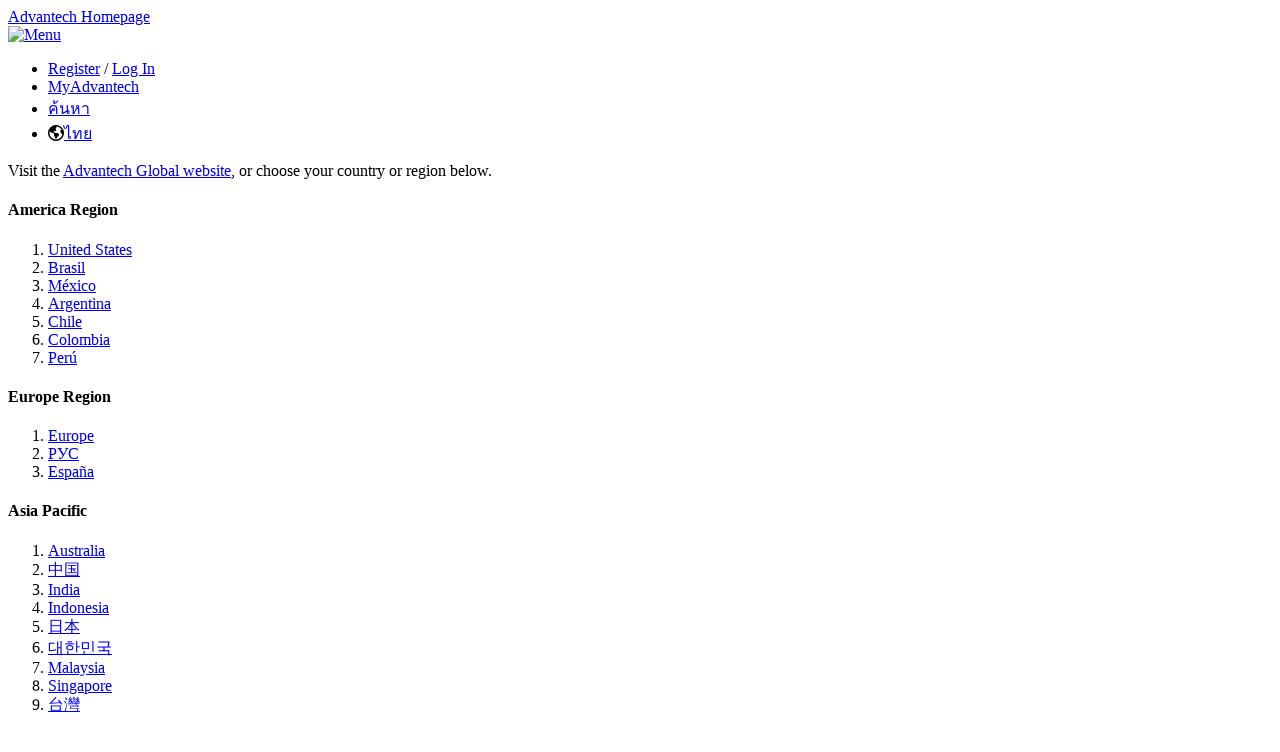

--- FILE ---
content_type: text/html; charset=utf-8
request_url: https://www.advantech.com/th-th/products/0e1a7f3e-25cd-42ec-a02d-f7574973fb1c/96fd25-s256-itr4/mod_c28bff3b-a26b-4377-85f9-d22d00dc0bd7
body_size: 26832
content:
<!DOCTYPE html>

<html lang="th-th" xml:lang="th-th">
<head>



        <!-- Google Tag Manager -->
        <script type="text/javascript">
            (function (w, d, s, l, i) {
                w[l] = w[l] || []; w[l].push({
                    'gtm.start': new Date().getTime(), event: 'gtm.js'
                }); var f = d.getElementsByTagName(s)[0],
                    j = d.createElement(s), dl = l != 'dataLayer' ? '&l=' + l : ''; j.async = true; j.src =
                        'https://www.googletagmanager.com/gtm.js?id=' + i + dl; f.parentNode.insertBefore(j, f);
            })(window, document, 'script', 'dataLayer', 'GTM-N4LS26');
        </script>
        <!-- End Google Tag Manager -->
    <meta charset="utf-8" />
    <meta http-equiv="X-UA-Compatible" content="IE=edge" />
    <meta name="format-detection" content="telephone=no" />
    <meta name="viewport" content="width=device-width, initial-scale=1.0">
    <title>96FD25-S256-ITR4 - Advantech</title>
        <meta name="description" content="Transcend Wide Temp 256GB 2.5&quot; SATAIII SSD" />
                <meta http-equiv="CACHE-CONTROL" content="Public" />
            <meta http-equiv="EXPIRES" content="Fri, 23 Jan 2026 22:28:01 GMT" />
                    <meta property="og:title" content="96FD25-S256-ITR4" />
                <meta property="og:url" content="/th-th/products/0e1a7f3e-25cd-42ec-a02d-f7574973fb1c/96fd25-s256-itr4/mod_c28bff3b-a26b-4377-85f9-d22d00dc0bd7" />
            <meta property="og:description" content="Transcend Wide Temp 256GB 2.5&quot; SATAIII SSD" />
                <meta property="og:image" content="https://advdownload.advantech.com/productfile/PIS/96FD25-S256-ITR4/Product - Photo(Main)/96FD25-S256-ITR4_main20170206113820.jpg" />
        
    <link rel="apple-touch-icon" href="/favicon.ico" />
    <link rel="canonical" href="https://www.advantech.com/th-th/products/0e1a7f3e-25cd-42ec-a02d-f7574973fb1c/96fd25-s256-itr4/mod_c28bff3b-a26b-4377-85f9-d22d00dc0bd7" />
        <link rel="preconnect" href="https://fonts.googleapis.com" crossorigin>
        <link rel="preconnect" href="https://fonts.gstatic.com" crossorigin>
        <link rel="preload" as="style" href="https://fonts.googleapis.com/css2?family=Heebo:wght@100;400;500;700;800&display=swap" onload="this.onload=null;this.rel='stylesheet'">
        <noscript>
            <link rel="stylesheet" href="https://fonts.googleapis.com/css2?family=Heebo:wght@100;400;500;700;800&display=swap">
        </noscript>

    

            <link href="/css/common-1600.min.css?v=639040501820000000" rel="stylesheet" />

            <link href="/css/common-mq-1200.min.css?v=639040501820000000" rel="stylesheet" />

    <style type="text/css">
        .consent-box {
            display: none;
            height: auto;
            -moz-opacity: 0.5;
            opacity: 0.9;
            z-index: 100000;
            background-color: #626262;
            width: 100%;
            position: fixed;
            top: 0; /* position fixed for IE6 */
            padding: 0 0 15px 0;
        }

        .consent-box .close-icon {
            background-image: url(https://wfcache.advantech.com/www/images/button/close-white.png);
            width: 17px;
            height: 17px;
            margin-top: 15px;
            margin-right: 15px;
            cursor: pointer;
            float: right;
        }
    </style>

        <style type="text/css">
            a#LP_DIV_Corporation_RightSide a {
                cursor: pointer;
            }
        </style>
            <link rel="preload" href="https://kit.fontawesome.com/4728a24d75.css" as="style" crossorigin="anonymous" onload="this.onload=null;this.rel='stylesheet'">
        <noscript><link rel="stylesheet" href="https://kit.fontawesome.com/4728a24d75.css" crossorigin="anonymous"></noscript>

    

    <!-- DNS 預先查好 -->
    <link rel="dns-prefetch" href="https://advdownload.advantech.com">

    <!-- 預先建立連線（包含 TCP + TLS） -->
    <link rel="preconnect" href="https://advdownload.advantech.com" crossorigin>


        <link rel="preload" as="image" href="https://advdownload.advantech.com/productfile/PIS/96FD25-S256-ITR4/Product - Photo(Main)/96FD25-S256-ITR4_main20170206113820.jpg" fetchpriority="high" />

    <link rel="preload" href="https://advcloudfiles.advantech.com/web/lib/splidejs/css/splidejs_4.1.4.min.css" as="style" onload="this.onload=null;this.rel='stylesheet'">
    <noscript><link href="https://advcloudfiles.advantech.com/web/lib/splidejs/css/splidejs_4.1.4.min.css" rel="stylesheet"  integrity="sha384-RQYEYzAnHyG0swTqlleCCsKHN9pUKyYMflAk6KEjvY6KhE5MLlvjwZkai5538g2T" crossorigin="anonymous" /></noscript>


    <link href="https://advcloudfiles.advantech.com/design/web-design-guides/component/css/card.css" rel="stylesheet"  integrity="sha384-W6DsqvWL8+YW8oua54UZGdnhUn9IpisZS8md1kyAJrVkmHKBPwISPfn+/u2RttBS" crossorigin="anonymous" />

        <link rel="stylesheet" href="/css/products/shared/bundle-model-page.min.css?v=639040501820000000">


    
    <link rel="stylesheet" href="/css/tuple/Back-to-Top.css?v=639040499760000000" />


    <!--[if lt IE 9]>
    <style>
    .row-maxwidth-98pct { width: 960px; }
    .row-maxwidth-100pct { width: 960px; }
    </style>
    <![endif]-->
    <script src="https://advcloudfiles.advantech.com/web/lib/jquery/jquery-3.6.0.min.js"  integrity="sha384-vtXRMe3mGCbOeY7l30aIg8H9p3GdeSe4IFlP6G8JMa7o7lXvnz3GFKzPxzJdPfGK" crossorigin="anonymous" ></script>
    <script>
        $(function () {
            $.fn.size = function () {
                return this.length;
            }
        });
    </script>
    
    <script type="text/javascript">
        window.ADV_PRODUCT_GROUP_NAME = 'Certified Peripherals';
        if (window.ADV_PRODUCT_GROUP_NAME) {
            window.dataLayer = window.dataLayer || [];
            window.dataLayer.push({
                product_group: window.ADV_PRODUCT_GROUP_NAME
            });
        }
        window.ADV_PRODUCT_L2_GROUP_NAME = 'Solid State Drive';
    </script>


        <script type="application/ld+json">
            {
            "@context": "http://schema.org",
            "@type": "BreadcrumbList",
            "itemListElement": [{"@type":"ListItem","position":0,"item":"https://www.advantech.com/th-th","name":"Home"},{"@type":"ListItem","position":1,"item":"https://www.advantech.com/th-th/certified-peripherals","name":"Certified Peripherals"},{"@type":"ListItem","position":2,"item":"https://www.advantech.com/th-th/products/solid-state-drive/sub_2dd02bfc-0710-41b9-acf7-53a43a38f746","name":"Solid State Drive"},{"@type":"ListItem","position":3,"item":"https://www.advantech.com/th-th/products/25-inch-ssds/sub_0e1a7f3e-25cd-42ec-a02d-f7574973fb1c","name":"2.5 inch SSDs"},{"@type":"ListItem","position":4,"item":"https://www.advantech.com/th-th/products/0e1a7f3e-25cd-42ec-a02d-f7574973fb1c/96fd25-s256-itr4/mod_c28bff3b-a26b-4377-85f9-d22d00dc0bd7","name":"96FD25-S256-ITR4"}]
            }
        </script>







            <link rel="alternate" href="https://www.advantech.com/en/products/0e1a7f3e-25cd-42ec-a02d-f7574973fb1c/96fd25-s256-itr4/mod_c28bff3b-a26b-4377-85f9-d22d00dc0bd7" hreflang="x-default">
            <link rel="alternate" href="https://www.advantech.com/en-us/products/0e1a7f3e-25cd-42ec-a02d-f7574973fb1c/96fd25-s256-itr4/mod_c28bff3b-a26b-4377-85f9-d22d00dc0bd7" hreflang="en-us">
            <link rel="alternate" href="https://www.advantech.com/pt-br/products/0e1a7f3e-25cd-42ec-a02d-f7574973fb1c/96fd25-s256-itr4/mod_c28bff3b-a26b-4377-85f9-d22d00dc0bd7" hreflang="pt-br">
            <link rel="alternate" href="https://www.advantech.com/es-mx/products/0e1a7f3e-25cd-42ec-a02d-f7574973fb1c/96fd25-s256-itr4/mod_c28bff3b-a26b-4377-85f9-d22d00dc0bd7" hreflang="es-mx">
            <link rel="alternate" href="https://www.advantech.com/es-ar/products/0e1a7f3e-25cd-42ec-a02d-f7574973fb1c/96fd25-s256-itr4/mod_c28bff3b-a26b-4377-85f9-d22d00dc0bd7" hreflang="es-ar">
            <link rel="alternate" href="https://www.advantech.com/es-cl/products/0e1a7f3e-25cd-42ec-a02d-f7574973fb1c/96fd25-s256-itr4/mod_c28bff3b-a26b-4377-85f9-d22d00dc0bd7" hreflang="es-cl">
            <link rel="alternate" href="https://www.advantech.com/es-co/products/0e1a7f3e-25cd-42ec-a02d-f7574973fb1c/96fd25-s256-itr4/mod_c28bff3b-a26b-4377-85f9-d22d00dc0bd7" hreflang="es-co">
            <link rel="alternate" href="https://www.advantech.com/es-pe/products/0e1a7f3e-25cd-42ec-a02d-f7574973fb1c/96fd25-s256-itr4/mod_c28bff3b-a26b-4377-85f9-d22d00dc0bd7" hreflang="es-pe">
            <link rel="alternate" href="https://www.advantech.com/en-eu/products/0e1a7f3e-25cd-42ec-a02d-f7574973fb1c/96fd25-s256-itr4/mod_c28bff3b-a26b-4377-85f9-d22d00dc0bd7" hreflang="en-be">
            <link rel="alternate" href="https://www.advantech.com/en-eu/products/0e1a7f3e-25cd-42ec-a02d-f7574973fb1c/96fd25-s256-itr4/mod_c28bff3b-a26b-4377-85f9-d22d00dc0bd7" hreflang="en-lu">
            <link rel="alternate" href="https://www.advantech.com/en-eu/products/0e1a7f3e-25cd-42ec-a02d-f7574973fb1c/96fd25-s256-itr4/mod_c28bff3b-a26b-4377-85f9-d22d00dc0bd7" hreflang="en-nl">
            <link rel="alternate" href="https://www.advantech.com/en-eu/products/0e1a7f3e-25cd-42ec-a02d-f7574973fb1c/96fd25-s256-itr4/mod_c28bff3b-a26b-4377-85f9-d22d00dc0bd7" hreflang="en-at">
            <link rel="alternate" href="https://www.advantech.com/en-eu/products/0e1a7f3e-25cd-42ec-a02d-f7574973fb1c/96fd25-s256-itr4/mod_c28bff3b-a26b-4377-85f9-d22d00dc0bd7" hreflang="en-de">
            <link rel="alternate" href="https://www.advantech.com/en-eu/products/0e1a7f3e-25cd-42ec-a02d-f7574973fb1c/96fd25-s256-itr4/mod_c28bff3b-a26b-4377-85f9-d22d00dc0bd7" hreflang="en-li">
            <link rel="alternate" href="https://www.advantech.com/en-eu/products/0e1a7f3e-25cd-42ec-a02d-f7574973fb1c/96fd25-s256-itr4/mod_c28bff3b-a26b-4377-85f9-d22d00dc0bd7" hreflang="en-ch">
            <link rel="alternate" href="https://www.advantech.com/en-eu/products/0e1a7f3e-25cd-42ec-a02d-f7574973fb1c/96fd25-s256-itr4/mod_c28bff3b-a26b-4377-85f9-d22d00dc0bd7" hreflang="en-al">
            <link rel="alternate" href="https://www.advantech.com/en-eu/products/0e1a7f3e-25cd-42ec-a02d-f7574973fb1c/96fd25-s256-itr4/mod_c28bff3b-a26b-4377-85f9-d22d00dc0bd7" hreflang="en-ba">
            <link rel="alternate" href="https://www.advantech.com/en-eu/products/0e1a7f3e-25cd-42ec-a02d-f7574973fb1c/96fd25-s256-itr4/mod_c28bff3b-a26b-4377-85f9-d22d00dc0bd7" hreflang="en-bg">
            <link rel="alternate" href="https://www.advantech.com/en-eu/products/0e1a7f3e-25cd-42ec-a02d-f7574973fb1c/96fd25-s256-itr4/mod_c28bff3b-a26b-4377-85f9-d22d00dc0bd7" hreflang="en-hr">
            <link rel="alternate" href="https://www.advantech.com/en-eu/products/0e1a7f3e-25cd-42ec-a02d-f7574973fb1c/96fd25-s256-itr4/mod_c28bff3b-a26b-4377-85f9-d22d00dc0bd7" hreflang="en-cz">
            <link rel="alternate" href="https://www.advantech.com/en-eu/products/0e1a7f3e-25cd-42ec-a02d-f7574973fb1c/96fd25-s256-itr4/mod_c28bff3b-a26b-4377-85f9-d22d00dc0bd7" hreflang="en-hu">
            <link rel="alternate" href="https://www.advantech.com/en-eu/products/0e1a7f3e-25cd-42ec-a02d-f7574973fb1c/96fd25-s256-itr4/mod_c28bff3b-a26b-4377-85f9-d22d00dc0bd7" hreflang="en-me">
            <link rel="alternate" href="https://www.advantech.com/en-eu/products/0e1a7f3e-25cd-42ec-a02d-f7574973fb1c/96fd25-s256-itr4/mod_c28bff3b-a26b-4377-85f9-d22d00dc0bd7" hreflang="en-mk">
            <link rel="alternate" href="https://www.advantech.com/en-eu/products/0e1a7f3e-25cd-42ec-a02d-f7574973fb1c/96fd25-s256-itr4/mod_c28bff3b-a26b-4377-85f9-d22d00dc0bd7" hreflang="en-pl">
            <link rel="alternate" href="https://www.advantech.com/en-eu/products/0e1a7f3e-25cd-42ec-a02d-f7574973fb1c/96fd25-s256-itr4/mod_c28bff3b-a26b-4377-85f9-d22d00dc0bd7" hreflang="en-ro">
            <link rel="alternate" href="https://www.advantech.com/en-eu/products/0e1a7f3e-25cd-42ec-a02d-f7574973fb1c/96fd25-s256-itr4/mod_c28bff3b-a26b-4377-85f9-d22d00dc0bd7" hreflang="en-rs">
            <link rel="alternate" href="https://www.advantech.com/en-eu/products/0e1a7f3e-25cd-42ec-a02d-f7574973fb1c/96fd25-s256-itr4/mod_c28bff3b-a26b-4377-85f9-d22d00dc0bd7" hreflang="en-sk">
            <link rel="alternate" href="https://www.advantech.com/en-eu/products/0e1a7f3e-25cd-42ec-a02d-f7574973fb1c/96fd25-s256-itr4/mod_c28bff3b-a26b-4377-85f9-d22d00dc0bd7" hreflang="en-si">
            <link rel="alternate" href="https://www.advantech.com/en-eu/products/0e1a7f3e-25cd-42ec-a02d-f7574973fb1c/96fd25-s256-itr4/mod_c28bff3b-a26b-4377-85f9-d22d00dc0bd7" hreflang="en-fr">
            <link rel="alternate" href="https://www.advantech.com/en-eu/products/0e1a7f3e-25cd-42ec-a02d-f7574973fb1c/96fd25-s256-itr4/mod_c28bff3b-a26b-4377-85f9-d22d00dc0bd7" hreflang="en-mc">
            <link rel="alternate" href="https://www.advantech.com/en-eu/products/0e1a7f3e-25cd-42ec-a02d-f7574973fb1c/96fd25-s256-itr4/mod_c28bff3b-a26b-4377-85f9-d22d00dc0bd7" hreflang="en-nc">
            <link rel="alternate" href="https://www.advantech.com/en-eu/products/0e1a7f3e-25cd-42ec-a02d-f7574973fb1c/96fd25-s256-itr4/mod_c28bff3b-a26b-4377-85f9-d22d00dc0bd7" hreflang="en-re">
            <link rel="alternate" href="https://www.advantech.com/en-eu/products/0e1a7f3e-25cd-42ec-a02d-f7574973fb1c/96fd25-s256-itr4/mod_c28bff3b-a26b-4377-85f9-d22d00dc0bd7" hreflang="en-ad">
            <link rel="alternate" href="https://www.advantech.com/en-eu/products/0e1a7f3e-25cd-42ec-a02d-f7574973fb1c/96fd25-s256-itr4/mod_c28bff3b-a26b-4377-85f9-d22d00dc0bd7" hreflang="en-pt">
            <link rel="alternate" href="https://www.advantech.com/en-eu/products/0e1a7f3e-25cd-42ec-a02d-f7574973fb1c/96fd25-s256-itr4/mod_c28bff3b-a26b-4377-85f9-d22d00dc0bd7" hreflang="en-es">
            <link rel="alternate" href="https://www.advantech.com/en-eu/products/0e1a7f3e-25cd-42ec-a02d-f7574973fb1c/96fd25-s256-itr4/mod_c28bff3b-a26b-4377-85f9-d22d00dc0bd7" hreflang="en-cy">
            <link rel="alternate" href="https://www.advantech.com/en-eu/products/0e1a7f3e-25cd-42ec-a02d-f7574973fb1c/96fd25-s256-itr4/mod_c28bff3b-a26b-4377-85f9-d22d00dc0bd7" hreflang="en-gr">
            <link rel="alternate" href="https://www.advantech.com/en-eu/products/0e1a7f3e-25cd-42ec-a02d-f7574973fb1c/96fd25-s256-itr4/mod_c28bff3b-a26b-4377-85f9-d22d00dc0bd7" hreflang="en-it">
            <link rel="alternate" href="https://www.advantech.com/en-eu/products/0e1a7f3e-25cd-42ec-a02d-f7574973fb1c/96fd25-s256-itr4/mod_c28bff3b-a26b-4377-85f9-d22d00dc0bd7" hreflang="en-mt">
            <link rel="alternate" href="https://www.advantech.com/en-eu/products/0e1a7f3e-25cd-42ec-a02d-f7574973fb1c/96fd25-s256-itr4/mod_c28bff3b-a26b-4377-85f9-d22d00dc0bd7" hreflang="en-sm">
            <link rel="alternate" href="https://www.advantech.com/en-eu/products/0e1a7f3e-25cd-42ec-a02d-f7574973fb1c/96fd25-s256-itr4/mod_c28bff3b-a26b-4377-85f9-d22d00dc0bd7" hreflang="en-dk">
            <link rel="alternate" href="https://www.advantech.com/en-eu/products/0e1a7f3e-25cd-42ec-a02d-f7574973fb1c/96fd25-s256-itr4/mod_c28bff3b-a26b-4377-85f9-d22d00dc0bd7" hreflang="en-fo">
            <link rel="alternate" href="https://www.advantech.com/en-eu/products/0e1a7f3e-25cd-42ec-a02d-f7574973fb1c/96fd25-s256-itr4/mod_c28bff3b-a26b-4377-85f9-d22d00dc0bd7" hreflang="en-fi">
            <link rel="alternate" href="https://www.advantech.com/en-eu/products/0e1a7f3e-25cd-42ec-a02d-f7574973fb1c/96fd25-s256-itr4/mod_c28bff3b-a26b-4377-85f9-d22d00dc0bd7" hreflang="en-gl">
            <link rel="alternate" href="https://www.advantech.com/en-eu/products/0e1a7f3e-25cd-42ec-a02d-f7574973fb1c/96fd25-s256-itr4/mod_c28bff3b-a26b-4377-85f9-d22d00dc0bd7" hreflang="en-is">
            <link rel="alternate" href="https://www.advantech.com/en-eu/products/0e1a7f3e-25cd-42ec-a02d-f7574973fb1c/96fd25-s256-itr4/mod_c28bff3b-a26b-4377-85f9-d22d00dc0bd7" hreflang="en-no">
            <link rel="alternate" href="https://www.advantech.com/en-eu/products/0e1a7f3e-25cd-42ec-a02d-f7574973fb1c/96fd25-s256-itr4/mod_c28bff3b-a26b-4377-85f9-d22d00dc0bd7" hreflang="en-se">
            <link rel="alternate" href="https://www.advantech.com/en-eu/products/0e1a7f3e-25cd-42ec-a02d-f7574973fb1c/96fd25-s256-itr4/mod_c28bff3b-a26b-4377-85f9-d22d00dc0bd7" hreflang="en-gi">
            <link rel="alternate" href="https://www.advantech.com/en-eu/products/0e1a7f3e-25cd-42ec-a02d-f7574973fb1c/96fd25-s256-itr4/mod_c28bff3b-a26b-4377-85f9-d22d00dc0bd7" hreflang="en-ie">
            <link rel="alternate" href="https://www.advantech.com/en-eu/products/0e1a7f3e-25cd-42ec-a02d-f7574973fb1c/96fd25-s256-itr4/mod_c28bff3b-a26b-4377-85f9-d22d00dc0bd7" hreflang="en-sh">
            <link rel="alternate" href="https://www.advantech.com/en-eu/products/0e1a7f3e-25cd-42ec-a02d-f7574973fb1c/96fd25-s256-itr4/mod_c28bff3b-a26b-4377-85f9-d22d00dc0bd7" hreflang="en-gb">
            <link rel="alternate" href="https://www.advantech.com/ru-ru/products/0e1a7f3e-25cd-42ec-a02d-f7574973fb1c/96fd25-s256-itr4/mod_c28bff3b-a26b-4377-85f9-d22d00dc0bd7" hreflang="ru-ru">
            <link rel="alternate" href="https://www.advantech.com/es-es/products/0e1a7f3e-25cd-42ec-a02d-f7574973fb1c/96fd25-s256-itr4/mod_c28bff3b-a26b-4377-85f9-d22d00dc0bd7" hreflang="es-es">
            <link rel="alternate" href="https://www.advantech.com/en-au/products/0e1a7f3e-25cd-42ec-a02d-f7574973fb1c/96fd25-s256-itr4/mod_c28bff3b-a26b-4377-85f9-d22d00dc0bd7" hreflang="en-au">
            <link rel="alternate" href="https://www.advantech.com/hi-in/products/0e1a7f3e-25cd-42ec-a02d-f7574973fb1c/96fd25-s256-itr4/mod_c28bff3b-a26b-4377-85f9-d22d00dc0bd7" hreflang="hi-in">
            <link rel="alternate" href="https://www.advantech.com/id-id/products/0e1a7f3e-25cd-42ec-a02d-f7574973fb1c/96fd25-s256-itr4/mod_c28bff3b-a26b-4377-85f9-d22d00dc0bd7" hreflang="id-id">
            <link rel="alternate" href="https://www.advantech.com/ja-jp/products/0e1a7f3e-25cd-42ec-a02d-f7574973fb1c/96fd25-s256-itr4/mod_c28bff3b-a26b-4377-85f9-d22d00dc0bd7" hreflang="ja-jp">
            <link rel="alternate" href="https://www.advantech.com/ko-kr/products/0e1a7f3e-25cd-42ec-a02d-f7574973fb1c/96fd25-s256-itr4/mod_c28bff3b-a26b-4377-85f9-d22d00dc0bd7" hreflang="ko-kr">
            <link rel="alternate" href="https://www.advantech.com/ms-my/products/0e1a7f3e-25cd-42ec-a02d-f7574973fb1c/96fd25-s256-itr4/mod_c28bff3b-a26b-4377-85f9-d22d00dc0bd7" hreflang="ms-my">
            <link rel="alternate" href="https://www.advantech.com/en-sg/products/0e1a7f3e-25cd-42ec-a02d-f7574973fb1c/96fd25-s256-itr4/mod_c28bff3b-a26b-4377-85f9-d22d00dc0bd7" hreflang="en-sg">
            <link rel="alternate" href="https://www.advantech.com/zh-tw/products/0e1a7f3e-25cd-42ec-a02d-f7574973fb1c/96fd25-s256-itr4/mod_c28bff3b-a26b-4377-85f9-d22d00dc0bd7" hreflang="zh-tw">
            <link rel="alternate" href="https://www.advantech.com/zh-cn/products/0e1a7f3e-25cd-42ec-a02d-f7574973fb1c/96fd25-s256-itr4/mod_c28bff3b-a26b-4377-85f9-d22d00dc0bd7" hreflang="zh-cn">
            <link rel="alternate" href="https://www.advantech.com/th-th/products/0e1a7f3e-25cd-42ec-a02d-f7574973fb1c/96fd25-s256-itr4/mod_c28bff3b-a26b-4377-85f9-d22d00dc0bd7" hreflang="th-th">
            <link rel="alternate" href="https://www.advantech.com/tr-tr/products/0e1a7f3e-25cd-42ec-a02d-f7574973fb1c/96fd25-s256-itr4/mod_c28bff3b-a26b-4377-85f9-d22d00dc0bd7" hreflang="tr-tr">
            <link rel="alternate" href="https://www.advantech.com/vi-vn/products/0e1a7f3e-25cd-42ec-a02d-f7574973fb1c/96fd25-s256-itr4/mod_c28bff3b-a26b-4377-85f9-d22d00dc0bd7" hreflang="vi-vn">
            <link rel="alternate" href="https://www.advantech.com/emt/products/0e1a7f3e-25cd-42ec-a02d-f7574973fb1c/96fd25-s256-itr4/mod_c28bff3b-a26b-4377-85f9-d22d00dc0bd7" hreflang="en-af">
            <link rel="alternate" href="https://www.advantech.com/emt/products/0e1a7f3e-25cd-42ec-a02d-f7574973fb1c/96fd25-s256-itr4/mod_c28bff3b-a26b-4377-85f9-d22d00dc0bd7" hreflang="en-dz">
            <link rel="alternate" href="https://www.advantech.com/emt/products/0e1a7f3e-25cd-42ec-a02d-f7574973fb1c/96fd25-s256-itr4/mod_c28bff3b-a26b-4377-85f9-d22d00dc0bd7" hreflang="en-ao">
            <link rel="alternate" href="https://www.advantech.com/emt/products/0e1a7f3e-25cd-42ec-a02d-f7574973fb1c/96fd25-s256-itr4/mod_c28bff3b-a26b-4377-85f9-d22d00dc0bd7" hreflang="en-aq">
            <link rel="alternate" href="https://www.advantech.com/emt/products/0e1a7f3e-25cd-42ec-a02d-f7574973fb1c/96fd25-s256-itr4/mod_c28bff3b-a26b-4377-85f9-d22d00dc0bd7" hreflang="en-am">
            <link rel="alternate" href="https://www.advantech.com/emt/products/0e1a7f3e-25cd-42ec-a02d-f7574973fb1c/96fd25-s256-itr4/mod_c28bff3b-a26b-4377-85f9-d22d00dc0bd7" hreflang="en-az">
            <link rel="alternate" href="https://www.advantech.com/emt/products/0e1a7f3e-25cd-42ec-a02d-f7574973fb1c/96fd25-s256-itr4/mod_c28bff3b-a26b-4377-85f9-d22d00dc0bd7" hreflang="en-bh">
            <link rel="alternate" href="https://www.advantech.com/emt/products/0e1a7f3e-25cd-42ec-a02d-f7574973fb1c/96fd25-s256-itr4/mod_c28bff3b-a26b-4377-85f9-d22d00dc0bd7" hreflang="en-by">
            <link rel="alternate" href="https://www.advantech.com/emt/products/0e1a7f3e-25cd-42ec-a02d-f7574973fb1c/96fd25-s256-itr4/mod_c28bff3b-a26b-4377-85f9-d22d00dc0bd7" hreflang="en-bj">
            <link rel="alternate" href="https://www.advantech.com/emt/products/0e1a7f3e-25cd-42ec-a02d-f7574973fb1c/96fd25-s256-itr4/mod_c28bff3b-a26b-4377-85f9-d22d00dc0bd7" hreflang="en-bw">
            <link rel="alternate" href="https://www.advantech.com/emt/products/0e1a7f3e-25cd-42ec-a02d-f7574973fb1c/96fd25-s256-itr4/mod_c28bff3b-a26b-4377-85f9-d22d00dc0bd7" hreflang="en-bf">
            <link rel="alternate" href="https://www.advantech.com/emt/products/0e1a7f3e-25cd-42ec-a02d-f7574973fb1c/96fd25-s256-itr4/mod_c28bff3b-a26b-4377-85f9-d22d00dc0bd7" hreflang="en-bi">
            <link rel="alternate" href="https://www.advantech.com/emt/products/0e1a7f3e-25cd-42ec-a02d-f7574973fb1c/96fd25-s256-itr4/mod_c28bff3b-a26b-4377-85f9-d22d00dc0bd7" hreflang="en-cm">
            <link rel="alternate" href="https://www.advantech.com/emt/products/0e1a7f3e-25cd-42ec-a02d-f7574973fb1c/96fd25-s256-itr4/mod_c28bff3b-a26b-4377-85f9-d22d00dc0bd7" hreflang="en-cv">
            <link rel="alternate" href="https://www.advantech.com/emt/products/0e1a7f3e-25cd-42ec-a02d-f7574973fb1c/96fd25-s256-itr4/mod_c28bff3b-a26b-4377-85f9-d22d00dc0bd7" hreflang="en-cf">
            <link rel="alternate" href="https://www.advantech.com/emt/products/0e1a7f3e-25cd-42ec-a02d-f7574973fb1c/96fd25-s256-itr4/mod_c28bff3b-a26b-4377-85f9-d22d00dc0bd7" hreflang="en-td">
            <link rel="alternate" href="https://www.advantech.com/emt/products/0e1a7f3e-25cd-42ec-a02d-f7574973fb1c/96fd25-s256-itr4/mod_c28bff3b-a26b-4377-85f9-d22d00dc0bd7" hreflang="en-km">
            <link rel="alternate" href="https://www.advantech.com/emt/products/0e1a7f3e-25cd-42ec-a02d-f7574973fb1c/96fd25-s256-itr4/mod_c28bff3b-a26b-4377-85f9-d22d00dc0bd7" hreflang="en-cg">
            <link rel="alternate" href="https://www.advantech.com/emt/products/0e1a7f3e-25cd-42ec-a02d-f7574973fb1c/96fd25-s256-itr4/mod_c28bff3b-a26b-4377-85f9-d22d00dc0bd7" hreflang="en-ck">
            <link rel="alternate" href="https://www.advantech.com/emt/products/0e1a7f3e-25cd-42ec-a02d-f7574973fb1c/96fd25-s256-itr4/mod_c28bff3b-a26b-4377-85f9-d22d00dc0bd7" hreflang="en-dj">
            <link rel="alternate" href="https://www.advantech.com/emt/products/0e1a7f3e-25cd-42ec-a02d-f7574973fb1c/96fd25-s256-itr4/mod_c28bff3b-a26b-4377-85f9-d22d00dc0bd7" hreflang="en-eg">
            <link rel="alternate" href="https://www.advantech.com/emt/products/0e1a7f3e-25cd-42ec-a02d-f7574973fb1c/96fd25-s256-itr4/mod_c28bff3b-a26b-4377-85f9-d22d00dc0bd7" hreflang="en-gq">
            <link rel="alternate" href="https://www.advantech.com/emt/products/0e1a7f3e-25cd-42ec-a02d-f7574973fb1c/96fd25-s256-itr4/mod_c28bff3b-a26b-4377-85f9-d22d00dc0bd7" hreflang="en-er">
            <link rel="alternate" href="https://www.advantech.com/emt/products/0e1a7f3e-25cd-42ec-a02d-f7574973fb1c/96fd25-s256-itr4/mod_c28bff3b-a26b-4377-85f9-d22d00dc0bd7" hreflang="en-ee">
            <link rel="alternate" href="https://www.advantech.com/emt/products/0e1a7f3e-25cd-42ec-a02d-f7574973fb1c/96fd25-s256-itr4/mod_c28bff3b-a26b-4377-85f9-d22d00dc0bd7" hreflang="en-et">
            <link rel="alternate" href="https://www.advantech.com/emt/products/0e1a7f3e-25cd-42ec-a02d-f7574973fb1c/96fd25-s256-itr4/mod_c28bff3b-a26b-4377-85f9-d22d00dc0bd7" hreflang="en-ga">
            <link rel="alternate" href="https://www.advantech.com/emt/products/0e1a7f3e-25cd-42ec-a02d-f7574973fb1c/96fd25-s256-itr4/mod_c28bff3b-a26b-4377-85f9-d22d00dc0bd7" hreflang="en-gm">
            <link rel="alternate" href="https://www.advantech.com/emt/products/0e1a7f3e-25cd-42ec-a02d-f7574973fb1c/96fd25-s256-itr4/mod_c28bff3b-a26b-4377-85f9-d22d00dc0bd7" hreflang="en-ge">
            <link rel="alternate" href="https://www.advantech.com/emt/products/0e1a7f3e-25cd-42ec-a02d-f7574973fb1c/96fd25-s256-itr4/mod_c28bff3b-a26b-4377-85f9-d22d00dc0bd7" hreflang="en-gh">
            <link rel="alternate" href="https://www.advantech.com/emt/products/0e1a7f3e-25cd-42ec-a02d-f7574973fb1c/96fd25-s256-itr4/mod_c28bff3b-a26b-4377-85f9-d22d00dc0bd7" hreflang="en-gn">
            <link rel="alternate" href="https://www.advantech.com/emt/products/0e1a7f3e-25cd-42ec-a02d-f7574973fb1c/96fd25-s256-itr4/mod_c28bff3b-a26b-4377-85f9-d22d00dc0bd7" hreflang="en-gw">
            <link rel="alternate" href="https://www.advantech.com/emt/products/0e1a7f3e-25cd-42ec-a02d-f7574973fb1c/96fd25-s256-itr4/mod_c28bff3b-a26b-4377-85f9-d22d00dc0bd7" hreflang="en-iq">
            <link rel="alternate" href="https://www.advantech.com/emt/products/0e1a7f3e-25cd-42ec-a02d-f7574973fb1c/96fd25-s256-itr4/mod_c28bff3b-a26b-4377-85f9-d22d00dc0bd7" hreflang="en-il">
            <link rel="alternate" href="https://www.advantech.com/emt/products/0e1a7f3e-25cd-42ec-a02d-f7574973fb1c/96fd25-s256-itr4/mod_c28bff3b-a26b-4377-85f9-d22d00dc0bd7" hreflang="en-ci">
            <link rel="alternate" href="https://www.advantech.com/emt/products/0e1a7f3e-25cd-42ec-a02d-f7574973fb1c/96fd25-s256-itr4/mod_c28bff3b-a26b-4377-85f9-d22d00dc0bd7" hreflang="en-jo">
            <link rel="alternate" href="https://www.advantech.com/emt/products/0e1a7f3e-25cd-42ec-a02d-f7574973fb1c/96fd25-s256-itr4/mod_c28bff3b-a26b-4377-85f9-d22d00dc0bd7" hreflang="en-kz">
            <link rel="alternate" href="https://www.advantech.com/emt/products/0e1a7f3e-25cd-42ec-a02d-f7574973fb1c/96fd25-s256-itr4/mod_c28bff3b-a26b-4377-85f9-d22d00dc0bd7" hreflang="en-ke">
            <link rel="alternate" href="https://www.advantech.com/emt/products/0e1a7f3e-25cd-42ec-a02d-f7574973fb1c/96fd25-s256-itr4/mod_c28bff3b-a26b-4377-85f9-d22d00dc0bd7" hreflang="en-kw">
            <link rel="alternate" href="https://www.advantech.com/emt/products/0e1a7f3e-25cd-42ec-a02d-f7574973fb1c/96fd25-s256-itr4/mod_c28bff3b-a26b-4377-85f9-d22d00dc0bd7" hreflang="en-kg">
            <link rel="alternate" href="https://www.advantech.com/emt/products/0e1a7f3e-25cd-42ec-a02d-f7574973fb1c/96fd25-s256-itr4/mod_c28bff3b-a26b-4377-85f9-d22d00dc0bd7" hreflang="en-lv">
            <link rel="alternate" href="https://www.advantech.com/emt/products/0e1a7f3e-25cd-42ec-a02d-f7574973fb1c/96fd25-s256-itr4/mod_c28bff3b-a26b-4377-85f9-d22d00dc0bd7" hreflang="en-lb">
            <link rel="alternate" href="https://www.advantech.com/emt/products/0e1a7f3e-25cd-42ec-a02d-f7574973fb1c/96fd25-s256-itr4/mod_c28bff3b-a26b-4377-85f9-d22d00dc0bd7" hreflang="en-ls">
            <link rel="alternate" href="https://www.advantech.com/emt/products/0e1a7f3e-25cd-42ec-a02d-f7574973fb1c/96fd25-s256-itr4/mod_c28bff3b-a26b-4377-85f9-d22d00dc0bd7" hreflang="en-lr">
            <link rel="alternate" href="https://www.advantech.com/emt/products/0e1a7f3e-25cd-42ec-a02d-f7574973fb1c/96fd25-s256-itr4/mod_c28bff3b-a26b-4377-85f9-d22d00dc0bd7" hreflang="en-ly">
            <link rel="alternate" href="https://www.advantech.com/emt/products/0e1a7f3e-25cd-42ec-a02d-f7574973fb1c/96fd25-s256-itr4/mod_c28bff3b-a26b-4377-85f9-d22d00dc0bd7" hreflang="en-lt">
            <link rel="alternate" href="https://www.advantech.com/emt/products/0e1a7f3e-25cd-42ec-a02d-f7574973fb1c/96fd25-s256-itr4/mod_c28bff3b-a26b-4377-85f9-d22d00dc0bd7" hreflang="en-mg">
            <link rel="alternate" href="https://www.advantech.com/emt/products/0e1a7f3e-25cd-42ec-a02d-f7574973fb1c/96fd25-s256-itr4/mod_c28bff3b-a26b-4377-85f9-d22d00dc0bd7" hreflang="en-mw">
            <link rel="alternate" href="https://www.advantech.com/emt/products/0e1a7f3e-25cd-42ec-a02d-f7574973fb1c/96fd25-s256-itr4/mod_c28bff3b-a26b-4377-85f9-d22d00dc0bd7" hreflang="en-mv">
            <link rel="alternate" href="https://www.advantech.com/emt/products/0e1a7f3e-25cd-42ec-a02d-f7574973fb1c/96fd25-s256-itr4/mod_c28bff3b-a26b-4377-85f9-d22d00dc0bd7" hreflang="en-ml">
            <link rel="alternate" href="https://www.advantech.com/emt/products/0e1a7f3e-25cd-42ec-a02d-f7574973fb1c/96fd25-s256-itr4/mod_c28bff3b-a26b-4377-85f9-d22d00dc0bd7" hreflang="en-mr">
            <link rel="alternate" href="https://www.advantech.com/emt/products/0e1a7f3e-25cd-42ec-a02d-f7574973fb1c/96fd25-s256-itr4/mod_c28bff3b-a26b-4377-85f9-d22d00dc0bd7" hreflang="en-mu">
            <link rel="alternate" href="https://www.advantech.com/emt/products/0e1a7f3e-25cd-42ec-a02d-f7574973fb1c/96fd25-s256-itr4/mod_c28bff3b-a26b-4377-85f9-d22d00dc0bd7" hreflang="en-md">
            <link rel="alternate" href="https://www.advantech.com/emt/products/0e1a7f3e-25cd-42ec-a02d-f7574973fb1c/96fd25-s256-itr4/mod_c28bff3b-a26b-4377-85f9-d22d00dc0bd7" hreflang="en-mn">
            <link rel="alternate" href="https://www.advantech.com/emt/products/0e1a7f3e-25cd-42ec-a02d-f7574973fb1c/96fd25-s256-itr4/mod_c28bff3b-a26b-4377-85f9-d22d00dc0bd7" hreflang="en-ma">
            <link rel="alternate" href="https://www.advantech.com/emt/products/0e1a7f3e-25cd-42ec-a02d-f7574973fb1c/96fd25-s256-itr4/mod_c28bff3b-a26b-4377-85f9-d22d00dc0bd7" hreflang="en-mz">
            <link rel="alternate" href="https://www.advantech.com/emt/products/0e1a7f3e-25cd-42ec-a02d-f7574973fb1c/96fd25-s256-itr4/mod_c28bff3b-a26b-4377-85f9-d22d00dc0bd7" hreflang="en-na">
            <link rel="alternate" href="https://www.advantech.com/emt/products/0e1a7f3e-25cd-42ec-a02d-f7574973fb1c/96fd25-s256-itr4/mod_c28bff3b-a26b-4377-85f9-d22d00dc0bd7" hreflang="en-nz">
            <link rel="alternate" href="https://www.advantech.com/emt/products/0e1a7f3e-25cd-42ec-a02d-f7574973fb1c/96fd25-s256-itr4/mod_c28bff3b-a26b-4377-85f9-d22d00dc0bd7" hreflang="en-ne">
            <link rel="alternate" href="https://www.advantech.com/emt/products/0e1a7f3e-25cd-42ec-a02d-f7574973fb1c/96fd25-s256-itr4/mod_c28bff3b-a26b-4377-85f9-d22d00dc0bd7" hreflang="en-ng">
            <link rel="alternate" href="https://www.advantech.com/emt/products/0e1a7f3e-25cd-42ec-a02d-f7574973fb1c/96fd25-s256-itr4/mod_c28bff3b-a26b-4377-85f9-d22d00dc0bd7" hreflang="en-om">
            <link rel="alternate" href="https://www.advantech.com/emt/products/0e1a7f3e-25cd-42ec-a02d-f7574973fb1c/96fd25-s256-itr4/mod_c28bff3b-a26b-4377-85f9-d22d00dc0bd7" hreflang="en-ps">
            <link rel="alternate" href="https://www.advantech.com/emt/products/0e1a7f3e-25cd-42ec-a02d-f7574973fb1c/96fd25-s256-itr4/mod_c28bff3b-a26b-4377-85f9-d22d00dc0bd7" hreflang="en-qa">
            <link rel="alternate" href="https://www.advantech.com/emt/products/0e1a7f3e-25cd-42ec-a02d-f7574973fb1c/96fd25-s256-itr4/mod_c28bff3b-a26b-4377-85f9-d22d00dc0bd7" hreflang="en-ru">
            <link rel="alternate" href="https://www.advantech.com/emt/products/0e1a7f3e-25cd-42ec-a02d-f7574973fb1c/96fd25-s256-itr4/mod_c28bff3b-a26b-4377-85f9-d22d00dc0bd7" hreflang="en-sa">
            <link rel="alternate" href="https://www.advantech.com/emt/products/0e1a7f3e-25cd-42ec-a02d-f7574973fb1c/96fd25-s256-itr4/mod_c28bff3b-a26b-4377-85f9-d22d00dc0bd7" hreflang="en-sn">
            <link rel="alternate" href="https://www.advantech.com/emt/products/0e1a7f3e-25cd-42ec-a02d-f7574973fb1c/96fd25-s256-itr4/mod_c28bff3b-a26b-4377-85f9-d22d00dc0bd7" hreflang="en-sc">
            <link rel="alternate" href="https://www.advantech.com/emt/products/0e1a7f3e-25cd-42ec-a02d-f7574973fb1c/96fd25-s256-itr4/mod_c28bff3b-a26b-4377-85f9-d22d00dc0bd7" hreflang="en-sl">
            <link rel="alternate" href="https://www.advantech.com/emt/products/0e1a7f3e-25cd-42ec-a02d-f7574973fb1c/96fd25-s256-itr4/mod_c28bff3b-a26b-4377-85f9-d22d00dc0bd7" hreflang="en-so">
            <link rel="alternate" href="https://www.advantech.com/emt/products/0e1a7f3e-25cd-42ec-a02d-f7574973fb1c/96fd25-s256-itr4/mod_c28bff3b-a26b-4377-85f9-d22d00dc0bd7" hreflang="en-za">
            <link rel="alternate" href="https://www.advantech.com/emt/products/0e1a7f3e-25cd-42ec-a02d-f7574973fb1c/96fd25-s256-itr4/mod_c28bff3b-a26b-4377-85f9-d22d00dc0bd7" hreflang="en-sz">
            <link rel="alternate" href="https://www.advantech.com/emt/products/0e1a7f3e-25cd-42ec-a02d-f7574973fb1c/96fd25-s256-itr4/mod_c28bff3b-a26b-4377-85f9-d22d00dc0bd7" hreflang="en-sy">
            <link rel="alternate" href="https://www.advantech.com/emt/products/0e1a7f3e-25cd-42ec-a02d-f7574973fb1c/96fd25-s256-itr4/mod_c28bff3b-a26b-4377-85f9-d22d00dc0bd7" hreflang="en-tj">
            <link rel="alternate" href="https://www.advantech.com/emt/products/0e1a7f3e-25cd-42ec-a02d-f7574973fb1c/96fd25-s256-itr4/mod_c28bff3b-a26b-4377-85f9-d22d00dc0bd7" hreflang="en-tz">
            <link rel="alternate" href="https://www.advantech.com/emt/products/0e1a7f3e-25cd-42ec-a02d-f7574973fb1c/96fd25-s256-itr4/mod_c28bff3b-a26b-4377-85f9-d22d00dc0bd7" hreflang="en-tg">
            <link rel="alternate" href="https://www.advantech.com/emt/products/0e1a7f3e-25cd-42ec-a02d-f7574973fb1c/96fd25-s256-itr4/mod_c28bff3b-a26b-4377-85f9-d22d00dc0bd7" hreflang="en-tn">
            <link rel="alternate" href="https://www.advantech.com/emt/products/0e1a7f3e-25cd-42ec-a02d-f7574973fb1c/96fd25-s256-itr4/mod_c28bff3b-a26b-4377-85f9-d22d00dc0bd7" hreflang="en-tr">
            <link rel="alternate" href="https://www.advantech.com/emt/products/0e1a7f3e-25cd-42ec-a02d-f7574973fb1c/96fd25-s256-itr4/mod_c28bff3b-a26b-4377-85f9-d22d00dc0bd7" hreflang="en-tm">
            <link rel="alternate" href="https://www.advantech.com/emt/products/0e1a7f3e-25cd-42ec-a02d-f7574973fb1c/96fd25-s256-itr4/mod_c28bff3b-a26b-4377-85f9-d22d00dc0bd7" hreflang="en-ae">
            <link rel="alternate" href="https://www.advantech.com/emt/products/0e1a7f3e-25cd-42ec-a02d-f7574973fb1c/96fd25-s256-itr4/mod_c28bff3b-a26b-4377-85f9-d22d00dc0bd7" hreflang="en-ug">
            <link rel="alternate" href="https://www.advantech.com/emt/products/0e1a7f3e-25cd-42ec-a02d-f7574973fb1c/96fd25-s256-itr4/mod_c28bff3b-a26b-4377-85f9-d22d00dc0bd7" hreflang="en-ua">
            <link rel="alternate" href="https://www.advantech.com/emt/products/0e1a7f3e-25cd-42ec-a02d-f7574973fb1c/96fd25-s256-itr4/mod_c28bff3b-a26b-4377-85f9-d22d00dc0bd7" hreflang="en-uz">
            <link rel="alternate" href="https://www.advantech.com/emt/products/0e1a7f3e-25cd-42ec-a02d-f7574973fb1c/96fd25-s256-itr4/mod_c28bff3b-a26b-4377-85f9-d22d00dc0bd7" hreflang="en-ye">
            <link rel="alternate" href="https://www.advantech.com/emt/products/0e1a7f3e-25cd-42ec-a02d-f7574973fb1c/96fd25-s256-itr4/mod_c28bff3b-a26b-4377-85f9-d22d00dc0bd7" hreflang="en-cd">
            <link rel="alternate" href="https://www.advantech.com/emt/products/0e1a7f3e-25cd-42ec-a02d-f7574973fb1c/96fd25-s256-itr4/mod_c28bff3b-a26b-4377-85f9-d22d00dc0bd7" hreflang="en-zm">
            <link rel="alternate" href="https://www.advantech.com/emt/products/0e1a7f3e-25cd-42ec-a02d-f7574973fb1c/96fd25-s256-itr4/mod_c28bff3b-a26b-4377-85f9-d22d00dc0bd7" hreflang="en-zw">
</head>
<body>
        <!-- Google Tag Manager (noscript) -->
        <noscript>
            <iframe src="https://www.googletagmanager.com/ns.html?id=GTM-N4LS26"
                    height="0" width="0" style="display:none;visibility:hidden"></iframe>
        </noscript>
        <!-- End Google Tag Manager (noscript) -->
    <!--全域用 目前站點的語系-->
    <input id="hidGlobalLang" type="hidden" value="th-th" />
    <!-- Europe Redirection Consent -->
    <div id="eu-redirect-consent" class="consent-box">
        <div class="close-icon"></div>
        <div class="consent-body" style="width: 90%; max-width:820px; margin: 20px auto 0 auto; color: White; font-size: 14px;line-height:1.4em">
            <b>Visit the European website</b><br />
            <p>To get information relevant for your region, we recommend visiting our European website instead.</p><br />
            <button style="color:#000;">Go to European website</button>
        </div>
    </div>

    <!-- GDPR Cookie Consent -->
    <div id="cookie-consent" class="consent-box">
        <div class="close-icon"></div>
        <div style="width: 90%; max-width:820px; margin: 20px auto 0 auto; color: White; font-size: 14px;line-height:1.4em">
            <b>Privacy and Cookie Information:</b><br />
            This website uses cookies for tracking visitor behavior, for linking to social media
            icons and displaying videos. More information on how we deal with your privacy, please check our
            <a href="/th-th/legal/privacy" target="_blank" style="color: White; text-decoration: underline">Privacy & Cookies</a> statement.<br />
            Please remember that if you do choose to disable cookies, you may find that certain sections of our website do not work properly.<br /><br />
            <button style="color:#000;">Allow cookies</button>
        </div>
    </div>

    
    <div id="container">

        


<div id="advan-header">
    <div class="row-fluid">
        <div class="row-maxwidth-98pct" id="header-without-navBAr">
            <div class="header-logo"><a aria-label="Advantech Homepage" href="/th-th">Advantech Homepage</a></div>
            <div class="toggleMenu"><a href="#"><img src="https://advcloudfiles.advantech.com/web/Images/common/icon-header-nav.svg" alt="Menu" /></a></div>
            <ul id="header-usermenu" class="header-usermenu clearfix">
                <li class="usermenu-register" id="header-register">
                    <a id="register" href="#" class="register-icon-svg">Register</a>
                    <span>/</span>
                    <a href="/th-th/sso/login" class="usermenu-login">Log In </a>
                </li>
                <li id="user-info" class="usermenu-login" style="display:none;">
                    <a href="#" class="register-icon-svg"><span class="usermenu-username"></span></a>
                    <div class="account-popup">
                        <ol>
                            <li class="mb-username"><span class="usermenu-username"></span></li>
                            <li> <a href="#" target="_blank" rel="noopener noreferrer" class="account-setting">My Account</a></li>
                            <li> <a id="logout" href="/th-th/sso/logout">Log Out</a></li>
                        </ol>
                    </div>
                </li>
                <li class="usermenu-myadv">
                    <a href="https://mya.advantech.com" class="myadv-icon-svg">MyAdvantech</a>
                </li>
                <li class="usermenu-search" id="header-search"><a id="header-search-btn" href="#" class="search-icon-svg">ค้นหา</a></li>
                    <li class="user-language" id="user-language"> <i class="far fa-globe-americas" role="img" aria-label="Language"></i><a href="#" class="language-earth-svg">ไทย</a></li>
            </ul>
                <div class="panel-box" id="panel-box-language">
                    <div class="row-fluid row-brdrgray header-panel-wrapper language-panel" id="language-panel">
                        <div class="row-maxwidth-98pct">
                            <div class="lang-desc">Visit the <a href="/en">Advantech Global website</a>, or choose your country or region below.</div>
                            <div class="panel-block">
                                <h4>America Region</h4>
                                <ol class="lang-list clearfix">
                                    <li><a href="/en">United States</a></li>
                                    <li><a href="/pt-br">Brasil</a></li>
                                    <li><a href="/es-mx">México</a></li>
                                    <li><a href="/es-ar">Argentina</a></li>
                                    <li><a href="/es-cl">Chile</a></li>
                                    <li><a href="/es-co">Colombia</a></li>
                                    <li><a href="/es-pe">Perú</a></li>
                                </ol>
                                <div class="clear"></div>
                            </div>
                            <div class="panel-block">
                                <h4>Europe Region</h4>
                                <ol class="lang-list clearfix">
                                    <li><a href="/en-eu">Europe</a></li>
                                    <li><a href="/ru-ru">РУС</a></li>
                                    <li><a href="/es-es">España</a></li>
                                </ol>
                                <div class="clear"></div>
                            </div>
                            <div class="panel-block">
                                <h4>Asia Pacific</h4>
                                <ol class="lang-list clearfix">
                                    <li><a href="/en-au">Australia</a></li>
                                    <li><a href="https://www.advantech.com.cn/zh-cn">中国</a></li>
                                    <li><a href="/hi-in">India</a></li>
                                    <li><a href="/id-id">Indonesia</a></li>
                                    <li><a href="/ja-jp">日本</a></li>
                                    <li><a href="/ko-kr">대한민국</a></li>
                                    <li><a href="/ms-my">Malaysia</a></li>
                                    <li><a href="/en-sg">Singapore</a></li>
                                    <li><a href="/zh-tw">台灣</a></li>
                                    <li><a href="/th-th">ไทย</a></li>
                                    <li><a href="/tr-tr">Türkiye</a></li>
                                    <li><a href="/vi-vn">Việt Nam</a></li>
                                </ol>
                                <div class="clear"></div>
                            </div>
                            <div class="panel-block">
                                <h4>Africa &amp; Middle East</h4>
                                <ol class="lang-list clearfix">
                                    <li><a href="/emt">MENA</a></li>
                                </ol>
                                <div class="clear"></div>
                            </div>
                        </div>
                    </div>
                </div>
            <br class="clear">
        </div>
    </div>
    <div class="panel-box" id="panel-box-register">
        <div class="row-fluid row-brdrgray header-panel-wrapper register-panel" id="register-panel">
            <div class="row-maxwidth-98pct clearfix">
                <div class="panel-block block-register">
                    <h4>MyAdvantech Registration</h4>
                    <div>
                        <p>MyAdvantech is a personalized portal for Advantech customers. By becoming an Advantech member, you can receive latest product news, webinar invitations and special eStore offers.</p>
                        <p><i>Sign up today to get 24/7 quick access to your account information.</i></p>
                        <div class="panel-btn">
                            <a href="/th-th/sso/register">Register</a>
                            <a href="/th-th/sso/login">Log In</a>
                        </div>
                    </div>
                </div>
                <div class="clear"></div>
            </div>
        </div>
    </div>
    <!-- end .header-panel-wrapper -->
    <div class="panel-box" id="panel-box-search">
        <div class="row-fluid row-brdrgray header-panel-wrapper search-panel" id="search-panel">
            <div class="row-maxwidth-98pct clearfix">
                <div class="panel-block block-search">
                    <div class="search-Mainbox clearfix">
                        <form action="" method="post">
                            <label>
                                <input type="text" class="search-input" maxlength="100" aria-label="Search advantech.com" placeholder="ค้นหาผลิตภัณฑ์ บริการ และโซลูชัน...">
                                <span class="search-input-txt">คุณสามารถค้นหาผลิตภัณฑ์หลายพันรายการ</span>
                            </label>
                            <button type="submit" class="search-btnSubmit-svg" aria-label="Submit search"></button>
                            <button type="reset" class="search-btnClear-svg" aria-label="Cancel search"></button>
                        </form>
                    </div>
                    <div class="AI-search-suggestionBox" style="display: none">
                        <div class="keyword">
                            <h4 style="display: none;" data-render="true">คุณหมายถึงสิ่งนี้ใช่หรือไม่</h4>
                            <div id="keywordSuggestions" class="keyword-list"></div>
                                <input type="hidden" id="localizedSeeMoreResult" value="ดูผลลัพธ์เพิ่มเติมสำหรับ" />
                        </div>
                        <div class="recommended">
                                <input type="hidden" id="localizedRecommendedFor" value="แนะนำสำหรับ" />

                                <input type="hidden" id="localizedNoRecommendedFor" value="ไม่มีสินค้าที่แนะนำสำหรับ" />
                            <h4 style="display: none;" data-render="true"></h4>
                            <div id="productSuggestions" class="product-list"></div>
                        </div>
                    </div>
                </div>
                <div class="clear"></div>
            </div>
        </div>
    </div>
    <!-- end .header-Search-panel-wrapper -->

    <div id="main-menu" class="row-fluid row-gray-b93">
        <div class="row-maxwidth-98pct header-nav-wrapper">
            <ul class="header-nav clearfix">
                <li id="main-menu-products" class="productMenu">
                    <a href="#">Products<i class="fal fa-angle-down" aria-hidden="true"></i></a>
                    <!-- start mega menu -->
                    <div class="row-fluid row-brdrgray">
                        <div class="cols4 clearfix">
                            <div class="col1">
                                <h5><a href="/th-th/embedded-boards-design-in-services">Embedded Computing<i class="fal fa-angle-right" aria-hidden="true"></i></a></h5>
                                <ol>
                                        <li><a href="/th-th/products/application-focus-embedded-solutions/sub_ffcc9818-fe1f-49d3-b283-bc13c1f916e2">Application Focus Embedded Solutions</a></li>
                                        <li><a href="/th-th/products/edge-ai-intelligence-solutions/sub_7f854079-4f60-47c7-9bc6-07cc21c0e740">Edge AI &amp; Intelligence Solutions</a></li>
                                        <li><a href="/th-th/products/embedded-pcs/sub_f7e91925-0eb5-49f9-b869-af4859231d04">Embedded PCs</a></li>
                                        <li><a href="/th-th/products/embedded-single-board-computers/sub_c427052f-f55f-4d47-9a84-3a11ed5295df">Embedded Single Board Computers</a></li>
                                        <li><a href="/th-th/products/industrial-wireless-solutions/sub_26bc6262-2440-4468-9b66-f3d1cff479f4">Industrial Wireless Solutions</a></li>
                                        <li><a href="/th-th/products/wireless-epaper-display-solutions/sub_7f12d612-abe0-4851-833f-7c97a264115c">Wireless ePaper Display Solutions</a></li>
                                        <li><a href="/th-th/products/computer-on-modules/sub_1-2jkevu">คอมพิวเตอร์ในโมดูล</a></li>
                                        <li><a href="/th-th/products/fanless-embedded-computers/sub_1-2jkeuf">คอมพิวเตอร์แบบกล่องฝังตัว Fanless (Fanless Embedded Box PCs)</a></li>
                                        <li><a href="/th-th/products/digital-signage-players/sub_1-2jkfh2">เครื่องเล่นป้ายโฆษณาดิจิตอล (Digital Signage Players)</a></li>
                                        <li><a href="/th-th/products/industrial-display-systems/sub_a2975a59-6393-4037-95e4-f861ff42861c">จอแสดงผล สำหรับอุตสาหกรรม</a></li>
                                        <li><a href="/th-th/products/aiot-software-distribution-services/sub_1-2jkj9e">ซอฟแวร์ฝังตัว</a></li>
                                        <li><a href="/th-th/products/arm-based-computing-platforms/sub_risc_computing_solutions">แพลตฟอร์ม RISC Computing</a></li>
                                        <li><a href="/th-th/products/gaming-platform-solutions/sub_1-2r51w9">แพลตฟอร์ม สำหรับเกมส์</a></li>
                                        <li><a href="/th-th/products/industrial-motherboards/sub_1-2jkkho">เมนบอร์ดอุตสาหกรรม</a></li>
                                        <li><a href="/th-th/products/industrial-flash-memory-solutions/sub_1-2r51ul">โมดูลแบบฝังตัว</a></li>
                                </ol>
                                <h5><a href="/th-th/solutions/design-and-manufacturing-services">Applied Computing (Design &amp; Manufacturing Service)<i class="fal fa-angle-right" aria-hidden="true"></i></a></h5>
                            </div>
                            <div class="col1">
                                <h5><a href="/th-th/industrial-automation">Industrial Automation &amp; I/O<i class="fal fa-angle-right" aria-hidden="true"></i></a></h5>
                                <ol>
                                        <li><a href="/th-th/products/gateways-remote-terminal-units-(rtus)/sub_d7a5af6d-5a2b-4fe5-ba95-918f2ea8981f">Gateways &amp; Remote Terminal Units (RTUs)</a></li>
                                        <li><a href="/th-th/products/panel-pc/sub_1-2jkog1">Panel PC</a></li>
                                        <li><a href="/th-th/products/webaccess-software-edge-srp/sub_5d88a401-7766-439c-868e-bc4128e5b079">WebAccess Software &amp; Edge SRP</a></li>
                                        <li><a href="/th-th/products/wireless-i-o-sensors/sub_bae4c46e-6751-47da-894b-785a1baca94b">Wireless I/O &amp; Sensors</a></li>
                                        <li><a href="/th-th/products/embedded-automation-computers/sub_1-2mlckb">คอมพิวเตอร์แบบฝังตัว สำหรับระบบออโตเมชั่น</a></li>
                                        <li><a href="/th-th/products/power-energy/sub_1-369ntd">พลังงานและเชื้อเพลิง</a></li>
                                        <li><a href="/th-th/products/remote-i-o/sub_1-2mlcjf">โมดูล I/O ระยะไกล</a></li>
                                        <li><a href="/th-th/products/automation-controllers-i-o/sub_1-2mlf31">ระบบควบคุมอัตโนมัติ</a></li>
                                        <li><a href="/th-th/products/human-machine-interfaces/sub_1-2mlk4r">อุปกรณ์ HMI</a></li>
                                        <li><a href="/th-th/products/data-acquisition-(daq)/sub_1-2mljza">อุปกรณ์เก็บข้อมูลและควบคุม (DAQ)</a></li>
                                        <li><a href="/th-th/products/certified-solutions/sub_certified_solutions">อุปกรณ์ที่ผ่านการรับรองจากองค์กรภายนอก</a></li>
                                        <li><a href="/th-th/products/class-i-division-2-(cid2)-atex-solutions/sub_class_i,_division_2_solution">อุปกรณ์ภายใต้ Class I, Division 2</a></li>
                                </ol>
                                <h5><a href="/th-th/intelligent-connectivity">Intelligent Connectivity<i class="fal fa-angle-right" aria-hidden="true"></i></a></h5>
                                <ol>
                                        <li><a href="/th-th/products/cellular-routers-and-gateways/sub_229c0d15-43ae-4020-9a27-62d036be15c8">Cellular Routers and Gateways</a></li>
                                        <li><a href="/th-th/products/ethernet--serial-device-servers/sub_1-2mlkjb">Ethernet / Serial Device Servers</a></li>
                                        <li><a href="/th-th/products/industrial-ethernet-switches/sub_1-2mljyv">Industrial Ethernet Switches</a></li>
                                        <li><a href="/th-th/products/industrial-media-converters/sub_48e036e9-765d-468d-a65e-faa165e5b703">Industrial Media Converters</a></li>
                                        <li><a href="/th-th/products/industrial-protocol-gateways/sub_82c48e40-c070-4767-9bf6-cee10f7dcaab">Industrial Protocol Gateways</a></li>
                                        <li><a href="/th-th/products/industrial-wireless-and-gateways/sub_gf-1m8nj">Industrial Wireless and Gateways</a></li>
                                        <li><a href="/th-th/products/intelligent-connectivity-software/sub_828e8fed-6112-4965-a485-1b8551fe0b25">Intelligent Connectivity Software</a></li>
                                        <li><a href="/th-th/products/serial--usb-communications/sub_387320f9-7c06-4926-afe8-95d711b9ee8d">Serial / USB Communications</a></li>
                                </ol>
                            </div>
                            <div class="col1">
                                <h5><a href="/th-th/intelligent-systems">Intelligent Systems<i class="fal fa-angle-right" aria-hidden="true"></i></a></h5>
                                <ol>
                                        <li><a href="/th-th/products/box-ipc/sub_85b2d92e-5e2e-4224-a0d8-0bc995576d2d">Box IPC</a></li>
                                        <li><a href="/th-th/products/cpci-vpx/sub_1-2k2up7">CPCI &amp; VPX</a></li>
                                        <li><a href="/th-th/products/rackmount-ipc/sub_1-2jkby5">แชสซีสำหรับคอมพิวเตอร์อุตสาหกรรม</a></li>
                                        <li><a href="/th-th/products/edge-ai-gpu-systems/sub_1-2jkfii">แพลตฟอร์มวีดีโอ</a></li>
                                        <li><a href="/th-th/products/industrial-motherboards-slot-sbc/sub_1-gtln5k">เมนบอร์ดอุตสาหกรรม</a></li>
                                        <li><a href="/th-th/products/intelligent-transportation-systems/sub_1-cyaqbx">ระบบขนส่งอัจฉริยะ</a></li>
                                        <li><a href="/th-th/products/modular-ipc/sub_574d73d3-adfe-4619-a50e-cac6dc597e83">ระบบขนาดเล็ก (Compact System)</a></li>
                                        <li><a href="/th-th/products/industrial-computer-peripherals/sub_1-2jkkf3">อุปกรณ์ต่อพ่วงคอมพิวเตอร์ สำหรับอุตสาหกรรม</a></li>
                                </ol>
                                <h5><a href="/th-th/cloud-iot">Cloud, Networking &amp; Servers<i class="fal fa-angle-right" aria-hidden="true"></i></a></h5>
                                <ol>
                                        <li><a href="/th-th/products/industrial-telecom-and-cloud-servers/sub_ecb3d229-3519-40c8-9487-5d8abe5a5361">Industrial, Telecom and Cloud Servers</a></li>
                                        <li><a href="/th-th/products/network-interface-acceleration-cards/sub_e09092b2-144c-4b2d-bb83-350d98f0316f">Network Interface &amp; Acceleration Cards</a></li>
                                        <li><a href="/th-th/products/network-security-appliances/sub_dc6169ba-2ece-4376-a1bc-0f418ef229e6">Network Security Appliances</a></li>
                                        <li><a href="/th-th/products/sd-wan-ucpe-platforms/sub_97aaf218-cde4-4292-8bc6-79b2817d3625">SD-WAN &amp; uCPE Platforms</a></li>
                                        <li><a href="/th-th/products/wise-stack-private-cloud/sub_e0bde99d-ecb0-4d52-9a8c-2f726748580c">WISE-STACK Private Cloud</a></li>
                                </ol>
                                <h5 class="text-title">แพลตฟอร์ม DSP Processing</h5>
                                <ol>
                                        <li><a href="/th-th/products/advanced-video-appliances/sub_2ca01d4d-c57c-476b-883f-efdcf0ca297f">Advanced Video Appliances</a></li>
                                        <li><a href="/th-th/products/edge-ai-jetson-platforms/sub_a5194183-6bc5-4cde-99d6-e8b39dedf65c">Edge AI Jetson Platforms</a></li>
                                        <li><a href="/th-th/products/intelligent-vision-camera-software/sub_video_acquisition_and_encoding">Intelligent Vision Camera &amp; Software</a></li>
                                        <li><a href="/th-th/products/video-vision-cards/sub_multi-core_digital_signal_processing">Video &amp; Vision Cards</a></li>
                                </ol>
                            </div>
                            <div class="col1">
                                <h5><a href="/th-th/digital-healthcare">Intelligent Healthcare<i class="fal fa-angle-right" aria-hidden="true"></i></a></h5>
                                <ol>
                                        <li><a href="/th-th/products/ihospital-solution/sub_intelligent_power_system">iHospital Solution</a></li>
                                        <li><a href="/th-th/products/medical-carts-tablets/sub_computerized_nursing_cart">Medical Carts &amp; Tablets</a></li>
                                        <li><a href="/th-th/products/medical-computers/sub_d4634b40-8ef8-4a7b-9e3f-8db928bcb975">Medical Computers</a></li>
                                        <li><a href="/th-th/products/medical-monitors/sub_1-367vwk">Medical Monitors</a></li>
                                        <li><a href="/th-th/products/or-video-solutions/sub_1-2jklns">OR Video Solutions</a></li>
                                </ol>
                                <h5><a href="/th-th/digital-logistics">Intelligent Logistics<i class="fal fa-angle-right" aria-hidden="true"></i></a></h5>
                                <ol>
                                        <li><a href="/th-th/products/environmental-sensing-cold-chain-solutions/sub_4bf16705-5b74-4741-a074-4cbb1145c146">Environmental Sensing &amp; Cold Chain Solutions</a></li>
                                        <li><a href="/th-th/products/rugged-in-vehicle-edge-ai-solutions/sub_industrial_mobile_computers">อุปกรณ์คอมพิวเตอร์แบบเคลื่อนที่ สำหรับอุตสาหกรรม (Industrial Mobile Computers)</a></li>
                                        <li><a href="/th-th/products/industrial-tablets/sub_1-2jkohs">อุปกรณ์คอมพิวเตอร์แบบพกพา สำหรับอุตสาหกรรม (Industrial Portable Computers)</a></li>
                                </ol>
                                <h5><a href="/th-th/intelligent-retail-and-hospitality">Intelligent City Services &amp; Retail<i class="fal fa-angle-right" aria-hidden="true"></i></a></h5>
                                <ol>
                                        <li><a href="/th-th/products/icity-service-iretail-solution/sub_ca9424a9-20b0-4a0e-8286-e0b1dba102f9">iCity Service &amp; iRetail Solution</a></li>
                                        <li><a href="/th-th/products/pos-tablets/sub_b21492fc-7a0d-4235-a398-7eb1919f6712">POS &amp; Tablets</a></li>
                                        <li><a href="/th-th/products/signage-edge-computers/sub_0fd01a02-a775-49bc-be4d-7683b005331d">Signage &amp; Edge Computers</a></li>
                                        <li><a href="/th-th/products/all-in-one-touch-computers-kiosks/sub_ubiquitous_touch_computers">ป้ายโฆษณาดิจิตอล แบบโต้ตอบได้ (Interactive Digital Signages)</a></li>
                                </ol>
                                <h5><a href="/th-th/products/industrial-mounting-(stands-arms-workstations)/sub_9a5eebcb-2e91-46aa-af4d-85ab7e9183b4">Industrial Mounting (Stands/Arms/Workstations)<i class="fal fa-angle-right" aria-hidden="true"></i></a></h5>
                            </div>
                        </div>
                        <div class="cols4 cols-brdr clearfix">
                            <div class="col1">
                                <h5><a href="/th-th/certified-peripherals">Certified Peripherals<i class="fal fa-angle-right" aria-hidden="true"></i></a></h5>
                                <ol>
                                    <li><a href="/th-th/products/power-supply/sub_299f5231-3a38-47ce-8574-998487b19814">Power Supply</a></li>
                                </ol>
                            </div>
                        </div>
                    </div>
                    <!-- end mega menu -->
                </li>
                <li id="main-menu-solutions" class="solutionMenu">
                    <a href="#">Solutions<i class="fal fa-angle-down" aria-hidden="true"></i></a>
                    <!-- start mega menu -->
                    <div class="row-fluid row-brdrgray">
                        <div class="cols3 clearfix">
                                    <div class="col1">
                                                <h5><a href="/th-th/solutions/edge-computing-and-wise-edge">Edge Computing &amp; WISE-Edge<i class="fal fa-angle-right" aria-hidden="true"></i></a></h5>
                                                <ol>
                                                            <li><a href="/th-th/solutions/edge-computing-and-wise-edge/edge-ai-computing" target="_self">Edge AI Computing Solutions</a></li>
                                                            <li><a href="/th-th/solutions/edge-computing-and-wise-edge/edge-ai-systems " target="_self">Edge AI Systems</a></li>
                                                </ol>
                                                <h5><a href="/th-th/solutions/embedded-modules-and-design-in-services">Embedded Solutions &amp; Design-in Service<i class="fal fa-angle-right" aria-hidden="true"></i></a></h5>
                                                <h5><a href="/th-th/solutions/energy-and-utilities">Energy &amp; Utilities<i class="fal fa-angle-right" aria-hidden="true"></i></a></h5>
                                                <h5><a href="/th-th/solutions/ifactory">iFactory<i class="fal fa-angle-right" aria-hidden="true"></i></a></h5>
                                                <h5><a href="/th-th/solutions/ihealthcare">iHealthcare<i class="fal fa-angle-right" aria-hidden="true"></i></a></h5>
                                    </div>
                                    <div class="col1">
                                                <h5><a href="/th-th/solutions/industrial-and-edge-servers">Industrial &amp; Edge Servers<i class="fal fa-angle-right" aria-hidden="true"></i></a></h5>
                                                <h5><a href="/th-th/solutions/industrial-equipment-builder">Industrial Equipment Builder<i class="fal fa-angle-right" aria-hidden="true"></i></a></h5>
                                                <ol>
                                                            <li><a href="/th-th/solutions/industrial-equipment-builder/edge-systems/control-and-communication" target="_self">Empowering Machines with Intelligent Control &amp; Robust Communication</a></li>
                                                            <li><a href="/th-th/solutions/industrial-equipment-builder/machine-vision-and-ai" target="_self">Industrial Vision AI Inspection in Manufacturing</a></li>
                                                </ol>
                                                <h5><a href="/th-th/solutions/intelligent-transportation-systems">Intelligent Transportation Systems<i class="fal fa-angle-right" aria-hidden="true"></i></a></h5>
                                                <ol>
                                                            <li><a href="/th-th/solutions/intelligent-transportation-systems/adaptive-traffic-control-system" target="_self">Adaptive Traffic Control Systems</a></li>
                                                            <li><a href="/th-th/solutions/intelligent-transportation-systems/railway-safety" target="_self">Intelligent Railway Safety Solution</a></li>
                                                </ol>
                                    </div>
                                    <div class="col1">
                                                <h5><a href="/th-th/solutions/iretail-and-icity-services">iRetail &amp; iCity Services<i class="fal fa-angle-right" aria-hidden="true"></i></a></h5>
                                                <ol>
                                                            <li><a href="/th-th/solutions/iretail-and-icity-services/all-in-one-touch-computers" target="_self">All-in-One Touch Computers</a></li>
                                                            <li><a href="/th-th/solutions/iretail-and-icity-services/intelligent-pos-systems" target="_self">Point of Sale</a></li>
                                                            <li><a href="/th-th/solutions/iretail-and-icity-services/edge-computers-and-servers" target="_self">Ubiquitous Edge Computers and Servers</a></li>
                                                </ol>
                                                <h5><a href="/th-th/solutions/rugged-vehicle-computing">Rugged Vehicle Computing<i class="fal fa-angle-right" aria-hidden="true"></i></a></h5>
                                    </div>
                        </div>
                        <div class="cols3 clearfix">
                                    <div class="col1">
                                                <h5><a href="/th-th/solutions/design-and-manufacturing-services">Design &amp; Manufacturing Services<i class="fal fa-angle-right" aria-hidden="true"></i></a></h5>
                                                <h5><a href="/th-th/solutions/gaming-solutions">Gaming Solutions<i class="fal fa-angle-right" aria-hidden="true"></i></a></h5>
                                                <h5><a href="/th-th/solutions/ilogistics">iLogistics<i class="fal fa-angle-right" aria-hidden="true"></i></a></h5>
                                    </div>
                                    <div class="col1">
                                                <h5><a href="/th-th/solutions/industrial-display-solutions">Industrial Display Solutions<i class="fal fa-angle-right" aria-hidden="true"></i></a></h5>
                                                <h5><a href="/th-th/solutions/iot-edge-intelligence-solutions-and-services">IoT Edge Intelligence Solutions and Services<i class="fal fa-angle-right" aria-hidden="true"></i></a></h5>
                                                <h5><a href="/th-th/solutions/video-solution">Video Solutions<i class="fal fa-angle-right" aria-hidden="true"></i></a></h5>
                                                <ol>
                                                            <li><a href="/th-th/solutions/video-solution/bitflow-frame-grabber-cards" target="_self">BitFlow</a></li>
                                                </ol>
                                    </div>
                                    <div class="col1">
                                    </div>
                        </div>
                    </div>
                    <!-- end mega menu -->
                </li>

                <li id="main-menu-services">
                    <a href="#">Services<i class="fal fa-angle-down" aria-hidden="true"></i></a>
                    <!-- start mega menu -->
                    <div class="row-fluid row-brdrgray">
                        <div class="cols4">
                                                        <div class="col1">
                                <h5><a href="/th-th/ags">Advantech Global Services<i class="fal fa-angle-right" aria-hidden="true"></i></a></h5>
                            </div>
                            <div class="col1">
                                <h5><a href="/th-th/dtos">Design To Order Services<i class="fal fa-angle-right" aria-hidden="true"></i></a></h5>
                            </div>
                            <div class="col1">
                                <h5>
                                    <a href="/th-th/quality-policy">
                                        Advantech Quality Policy
                                        <i class="fal fa-angle-right" aria-hidden="true"></i>
                                    </a>
                                </h5>
                            </div>
                        </div>
                    </div>
                    <!-- end mega menu -->
                </li>
                <li id="main-menu-partners">
                    <a href="#">Partners<i class="fal fa-angle-down" aria-hidden="true"></i></a>
                    <div class="row-fluid row-brdrgray">
                        <div class="cols4">
                            <div class="col1">
                                <h5><a href="/th-th/partners/channel">Channel Partners
<i class="fal fa-angle-right" aria-hidden="true"></i></a></h5>
                            </div>
                            <div class="col1">
                                <h5 class="text-title">Business Alliance Partner</h5>
                                <ol><li><a href="https://wise-paas.advantech.com/en-us/marketplace/partners" target="_blank" rel="noopener noreferrer">WISE-IoT</a></li></ol>
                            </div>
                        </div>
                    </div>
                </li>
                <li id="main-menu-support">
                    <a href="#">
                        Support<i class="fal fa-angle-down" aria-hidden="true"></i>
                    </a>
                    <!-- start mega menu -->
                    <div class="row-fluid row-brdrgray">
                        <div class="cols4">
                            <div class="col1">
                                <h5>
                                    <a href="/th-th/support">
                                        Support &amp; Downloads
                                        <i class="fal fa-angle-right" aria-hidden="true"></i>
                                    </a>
                                </h5>
                                <ol>
                                                                            <li>
                                            <a href="https://erma.advantech.com.tw/pro">RMA Services</a>
                                        </li>
                                        <li>
                                            <a href="/th-th/contact/service-request-form">Service Request Form</a>
                                        </li>
                                    
                                    <li>
                                        <a href="/en/support/search-by-serial-number
">
                                            ตรวจสอบข้อมูลผลิตภัณฑ์ของคุณ
                                        </a>
                                    </li>
                                        <li>
                                            <a href="https://erma.advantech.com.tw/Cust/GeneralService/Warranty" target="_blank" rel="noopener noreferrer">
                                                Warranties
                                            </a>
                                        </li>
                                </ol>
                            </div>
                            <div class="col1">
                                <h5 class="text-title">
                                    Sharing &amp; Training
                                </h5>
                                <ol>
                                    <li>
                                        <a href="/th-th/resources">
                                            ทรัพยากร
                                        </a>
                                    </li>
                                    <li>
                                        <a href="https://academy.advantech.com/en/courses" target="_blank" rel="noopener noreferrer">
                                            IoT Academy
                                        </a>
                                    </li>
                                    <li>
                                        <a href="https://forum.aim-linux.advantech.com/" target="_blank" rel="noopener noreferrer">
                                            AIM-Linux Community
                                        </a>
                                    </li>
                                    <li><a href="https://forum.wise-paas.advantech.com/" target="_blank" rel="noopener noreferrer">WISE-IoT Forum</a></li>
                                    <li><a href="https://docs.wise-paas.advantech.com/en" target="_blank" rel="noopener noreferrer">WISE-IoT Technical Documentation</a></li>
                                </ol>
                            </div>
                            <div class="col1">
                                <h5>
                                    <a href="/th-th/security-advisory">
                                        Security Advisory
                                        <i class="fal fa-angle-right" aria-hidden="true"></i>
                                    </a>
                                </h5>
                            </div>
                        </div>
                    </div>
                    <!-- end mega menu -->
                </li>
                <li id="main-menu-corporate">
                    <a href="#">Corporate<i class="fal fa-angle-down" aria-hidden="true"></i></a>
                    <!-- start mega menu -->
                    <div class="row-fluid row-brdrgray">
                        <div class="cols4">
                            <div class="col1">
                                <h5><a href="/th-th/about">About Advantech<i class="fal fa-angle-right" aria-hidden="true"></i></a></h5>
                                <ol>
                                    <li><a href="/th-th/about/missionandfocus">Company Information</a></li>
                                    <li><a href="/th-th/about/executive-team">Executive Team</a></li>
                                    <li><a href="/th-th/about/advantech-magazine">Advantech Magazine</a></li>
                                    <li><a href="/th-th/about/corporate-news">Press Room</a></li>
                                </ol>
                            </div>
                            <div class="col1">
                                <h5><a href="/th-th/investor">Investor Relations<i class="fal fa-angle-right" aria-hidden="true"></i></a></h5>
                                <ol>
                                    <li><a href="/th-th/investor/performance-overview">Financial Results</a></li>
                                    <li><a href="/th-th/investor/board-of-directors">Corporate Governance</a></li>
                                    <li><a href="/th-th/investor/investor-events">Investor Conferences</a></li>
                                    <li><a href="/th-th/investor/shareholders-events">Shareholder Information</a></li>
                                </ol>
                            </div>
                            <div class="col1">
                                <h5><a href="/th-th/careers">Careers<i class="fal fa-angle-right" aria-hidden="true"></i></a></h5>
                                <ol>
                                    <li><a href="/th-th/careers/professions">Professions</a></li>
                                    <li><a href="/th-th/careers/life">Life</a></li>
                                    <li><a href="/th-th/careers/training">Training</a></li>
                                    <li><a href="/th-th/careers/locations">Locations</a></li>
                                    <li><a href="/th-th/careers/how-to-apply">How to Apply</a></li>
                                </ol>
                            </div>
                            <div class="col1">
                                <h5><a href="https://esg.advantech.com/en-us" target="_blank" rel="noopener noreferrer">Sustainability<i class="fal fa-angle-right" aria-hidden="true"></i></a></h5>
                                <h5 class="text-title">Events</h5>
                                <ol>
                                    <li><a target="_blank" rel="noopener noreferrer" href="https://connect.advantech.com/">Advantech Connect</a></li>
                                </ol>
                                <h5><a href="https://employeezone.advantech.com.tw/net/Account/Login">Employee<i class="fal fa-angle-right" aria-hidden="true"></i></a></h5>
                            </div>
                        </div>
                    </div>
                    <!-- end mega menu -->
                </li>
                <li id="main-menu-contact"><a href="/th-th/contact">Contact</a></li>
            </ul>
            <ul class="header-nav nav-external clearfix">
                <li id="main-menu-contact" class="menubar-contact"><a id="Header_Buy" href="https://www.iotmart.com/en-en/s">IoTMart <i class="fal fa-angle-right" aria-hidden="true"></i></a></li>
                <li class="menubar-contact"><a href="https://wise-paas.advantech.com/en-us/marketplace">WISE-Marketplace<i class="fal fa-angle-right" aria-hidden="true"></i></a></li>
                <li class="menubar-contact"><a target="_blank" rel="noopener noreferrer" href="https://connect.advantech.com/videos">A-Connect<i class="fal fa-angle-right" aria-hidden="true"></i></a></li>
                <li class="usermenu-myadv">
                    <a href="https://mya.advantech.com" class="myadv-icon-svg">MyAdvantech</a>
                </li>
            </ul>
            <!-- end .header-nav -->
        </div>
    </div>
</div>

<script>
    document.addEventListener("DOMContentLoaded", function () {
        var panels = {
            search: document.getElementById("search-panel"),
            register: document.getElementById("register-panel"),
            language: document.getElementById("language-panel")
        };
        var boxes = {
            search: document.getElementById("panel-box-search"),
            register: document.getElementById("panel-box-register"),
            language: document.getElementById("panel-box-language")
        };
        var htmlTag = document.documentElement;

        function checkAndApplyStyles() {
            // Reset all boxes and remove no-scroll class by default
            Object.values(boxes).forEach(box => {
                if (box) {
                    box.classList.remove("open");
                }
            });
            htmlTag.classList.remove("no-scroll");

            // Check specific panel display and apply styles
            for (var key in panels) {
                if (panels[key] && panels[key].style.display === "block") {
                    if (boxes[key]) {
                        boxes[key].classList.add("open");
                    }
                    htmlTag.classList.add("no-scroll");
                    break;
                }
            }
        }

        // Initial check
        checkAndApplyStyles();

        // Observe changes in the style attribute
        var observer = new MutationObserver(checkAndApplyStyles);
        Object.values(panels).forEach(panel => {
            if (panel) {
                observer.observe(panel, { attributes: true, attributeFilter: ["style"] });
            }
        });
    });

    document.addEventListener("DOMContentLoaded", function () {
        var headerSearchBtn = document.getElementById("header-search-btn");
        var suggestionBox = document.querySelector(".AI-search-suggestionBox");
        var languagePanel = document.getElementById("language-panel");
        var advanHeader = document.getElementById("header-without-navBAr");
        var searchMainbox = document.querySelector(".search-Mainbox");
        var languageBtns = document.getElementById("user-language");
        var searchInput = document.querySelector(".search-input");
        var language = document.getElementById("hidGlobalLang").value;

        function getElementHeight(element) {
            return element ? element.getBoundingClientRect().height : 0;
        }

        function adjustElementHeight(element, isLanguagePanel) {
            var advanHeaderHeight = advanHeader.offsetHeight;
            // Calculate the maximum height for the panel based on the window height minus the header height
            var maxHeight = window.innerHeight - advanHeaderHeight;

            if (!isLanguagePanel) {
                // If it's not the language panel, subtract the height of the search main box and an additional 50 pixels
                var searchMainboxHeight = getElementHeight(searchMainbox);
                maxHeight -= (searchMainboxHeight + 50);
            }

            // Set max-height instead of height to allow scrolling
            element.style.maxHeight = maxHeight + "px";
            element.style.overflowY = "auto"; // Enable vertical scrolling if content exceeds max-height
        }

        // Adjust the height of the suggestion box when the search input changes
        searchInput.addEventListener("input", function () {
            var isLanguagePanel = false;
            adjustElementHeight(suggestionBox, isLanguagePanel);
        });

        // Adjust the height of the language panel when the language button is clicked
        if (language != "zh-cn") {
            languageBtns.addEventListener("click", function () {
                var isLanguagePanel = true;
                adjustElementHeight(languagePanel, isLanguagePanel);
            });
        }
    });
</script>




<div id="advan-heading">
    <div class="row-fluid">
        <div class="row-maxwidth-98pct">
                <ol class="breadcrumb">
                            <li><a href="/th-th">Home</a> / </li>
                            <li><a href="/th-th/certified-peripherals">Certified Peripherals</a> / </li>
                            <li><a href="/th-th/products/solid-state-drive/sub_2dd02bfc-0710-41b9-acf7-53a43a38f746">Solid State Drive</a> / </li>
                            <li><a href="/th-th/products/25-inch-ssds/sub_0e1a7f3e-25cd-42ec-a02d-f7574973fb1c">2.5 inch SSDs</a> / </li>
                </ol>

        </div>

    </div>
</div>        





    <script src="https://ma-content.advantech.com/personalizedrecommendation/tracker.min.js?sp=r&st=2025-12-01T00:00:00Z&se=2029-12-31T00:00:00Z&spr=https&sv=2024-11-04&sr=b&sig=HJfxJJ2UBD%2FxJR7vz2N%2FBNgG535wx3AoKO3bA1goTI4%3D" defer></script>

<script type="application/json" id="initial-model-data">
  {"ModelBaseInfoViewModel":{"DisplayName":"96FD25-S256-ITR4","Abstract":"Transcend Wide Temp 256GB 2.5\" SATAIII SSD","Feature":["2.5\"","MLC","SATA III","256GB"],"Thumbnail":"https://advdownload.advantech.com/productfile/PIS/96FD25-S256-ITR4/Product - Photo(Main)/96FD25-S256-ITR4_main20170206113820.jpg","LargeImage":["https://advdownload.advantech.com/productfile/PIS/96FD25-S256-ITR4/Product - Photo(B)/96FD25-S256-ITR4_B20170314153923.jpg"],"Introduction":"","Certification":[],"Publish_Status":"Release to Market","SupportDownloadsURL":"","ExtraURL":"","ExtraURLDisplayName":"","PatentInfoURL":""},"ProductSpecifcationsViewModel":{"spec":{"96FD25-S256-ITR4":{"Solid State Drive,Manufacturer":"TRANSCEND","Solid State Drive,Capacity":"256 GB","Solid State Drive,Form Factor":"2.5\"","Solid State Drive,Interface":"SATA III","Solid State Drive,Sequential Read Performance":"560 MB/s","Solid State Drive,Sequential Write Performance":"320 MB/s","Solid State Drive,Dimensions (W x H x D) ":"100 x 70 x 7 mm / 3.937 x 2.756 x 0.276 in.","Solid State Drive,MTBF (hours)":"1500000","Solid State Drive,Operating Temperature":"-40 ~ 90 °C (-40 ~ 194°F)","Solid State Drive,NAND Type":"MLC","Solid State Drive,Warranty":"3 years"}},"partNoNameList":["96FD25-S256-ITR4"],"attrCateNameList":["Solid State Drive"],"attrCatGroup":{"Solid State Drive":["Manufacturer","Capacity","Form Factor","Interface","Sequential Read Performance","Sequential Write Performance","Dimensions (W x H x D) ","MTBF (hours)","Operating Temperature","NAND Type","Warranty"]}},"RelatedMaterials":{"cmsAll":[],"cmsCase_Study":[],"cmsVideo":[],"cmsTechnology_Highlight":null,"cmsIndustry_Focus":[],"cmsWhite_Papers":[],"cmsNews":[],"cmseCatalog":[],"cmsProduct_Brief":null,"cmsProduct_Roadmaps":null,"cmsFAQ":[],"isShowAllMaterial":false},"ApplicationsViewModel":{"RecordId":null,"Title":null,"Date":"0001-01-01T00:00:00","Abstract":null,"ImageUrl":null,"URL":null},"CSSName":"product-color-lightblue.min.css","ParentCategoryUrl":"/th-th/products/25-inch-ssds/sub_0e1a7f3e-25cd-42ec-a02d-f7574973fb1c","Accessories":[],"DisplayName":"96FD25-S256-ITR4","BUDisplayName":"Certified Peripherals","CategoryId":"c28bff3b-a26b-4377-85f9-d22d00dc0bd7","UICulture":"th-th","DataSheetUrl":"/th-th/search/?q=96FD25-S256-ITR4&st=support&sst=Datasheet","FeaturesAndBenefits":"","ParentCategoryName":"2.5 inch SSDs","RelatedModels":[{"URL":"/th-th/products/0e1a7f3e-25cd-42ec-a02d-f7574973fb1c/96fd25-s032-asl/mod_41a9c12a-cd12-4648-a052-ee09920e124a","Display_Name":"96FD25-S032-ASL","Product_Description":"APACER 2.5\" SATA 32G SLC LiteX","Thumbnail_URL":null},{"URL":"/th-th/products/0e1a7f3e-25cd-42ec-a02d-f7574973fb1c/96fd25-s032-itr4/mod_68b931af-9ed4-4632-9dbd-ae21f840eb90","Display_Name":"96FD25-S032-ITR4","Product_Description":"Transcend Wide Temp 32GB 2.5\" SATAIII SSD","Thumbnail_URL":null},{"URL":"/th-th/products/0e1a7f3e-25cd-42ec-a02d-f7574973fb1c/96fd25-s032-tr71/mod_3dca2fa2-b369-44d2-8a40-2307a9de9449","Display_Name":"96FD25-S032-TR71","Product_Description":"Transcend 32GB 2.5\" SSD SATAIII MLC","Thumbnail_URL":null},{"URL":"/th-th/products/0e1a7f3e-25cd-42ec-a02d-f7574973fb1c/96fd25-s064-asl/mod_3bfee00c-7320-414e-adc0-4806eeede10a","Display_Name":"96FD25-S064-ASL","Product_Description":"APACER 2.5\" SATA 64G SLC LiteX","Thumbnail_URL":null},{"URL":"/th-th/products/0e1a7f3e-25cd-42ec-a02d-f7574973fb1c/96fd25-s064-itr4/mod_03f082ac-4cf8-4f76-aee0-a251102b0090","Display_Name":"96FD25-S064-ITR4","Product_Description":"Transcend Wide Temp 64GB 2.5\" SATAIII SSD","Thumbnail_URL":null},{"URL":"/th-th/products/0e1a7f3e-25cd-42ec-a02d-f7574973fb1c/96fd25-s064-tr71/mod_8119c404-6502-4e4a-8a8d-2ff7c5d29243","Display_Name":"96FD25-S064-TR71","Product_Description":"Transcend 64GB 2.5\" SSD SATAIII MLC","Thumbnail_URL":null},{"URL":"/th-th/products/0e1a7f3e-25cd-42ec-a02d-f7574973fb1c/96fd25-s19t-ts/mod_41a7b620-bb5e-4216-8ab1-d2f8d3804d3f","Display_Name":"96FD25-S1.9T-TS","Product_Description":"KIOXIA SSSTC NAS SSD 240GB 2.5\" SATA3 TLC Bics5","Thumbnail_URL":null},{"URL":"/th-th/products/0e1a7f3e-25cd-42ec-a02d-f7574973fb1c/96fd25-s128-ad1/mod_126e5da0-6504-4b21-8802-fb3f06d81047","Display_Name":"96FD25-S128-AD1","Product_Description":"2.5” SSD TLC BICS5 128G\n","Thumbnail_URL":null},{"URL":"/th-th/products/0e1a7f3e-25cd-42ec-a02d-f7574973fb1c/96fd25-s128-ah/mod_8618d72e-d96a-40e1-8b96-110073b26077","Display_Name":"96FD25-S128-AH","Product_Description":"APACER SEMI-WT SSD 128GB 2.5\" SATA Bics5 TLC  -25°C ~ +85 °C","Thumbnail_URL":null},{"URL":"/th-th/products/0e1a7f3e-25cd-42ec-a02d-f7574973fb1c/96fd25-s128-asl/mod_ee19eae5-5b0e-4e92-b4f5-831fba9a8bf0","Display_Name":"96FD25-S128-ASL","Product_Description":"APACER 2.5\" SATA 128G SLC LiteX","Thumbnail_URL":null},{"URL":"/th-th/products/0e1a7f3e-25cd-42ec-a02d-f7574973fb1c/96fd25-s128-itr4/mod_4c24c0ed-54e0-4492-8d70-196288412c85","Display_Name":"96FD25-S128-ITR4","Product_Description":"Transcend Wide Temp 128GB 2.5\" SATAIII SSD","Thumbnail_URL":null},{"URL":"/th-th/products/0e1a7f3e-25cd-42ec-a02d-f7574973fb1c/96fd25-s128-tr71/mod_ecfccf45-7928-45e3-9ea1-6e835543cca8","Display_Name":"96FD25-S128-TR71","Product_Description":"Transcend 128GB 2.5\" SSD SATAIII MLC","Thumbnail_URL":null},{"URL":"/th-th/products/0e1a7f3e-25cd-42ec-a02d-f7574973fb1c/96fd25-s128-ts1/mod_fa645bbb-964d-4aaa-ada8-ac6613188077","Display_Name":"96FD25-S128-TS1","Product_Description":"Kioxia/SSSTC SEMI-WT SSD 128GB 2.5\" SATA TLC -25~+ 85°C","Thumbnail_URL":null},{"URL":"/th-th/products/0e1a7f3e-25cd-42ec-a02d-f7574973fb1c/96fd25-s1tb-ad1/mod_2eafb9a0-4154-4f1c-8a75-208eb995a38d","Display_Name":"96FD25-S1TB-AD1","Product_Description":"2.5” SSD TLC BICS5 1TB\n\n\n","Thumbnail_URL":null},{"URL":"/th-th/products/0e1a7f3e-25cd-42ec-a02d-f7574973fb1c/96fd25-s1tb-ah/mod_f92f5c01-9164-431e-b1a1-ef9a8e226d9b","Display_Name":"96FD25-S1TB-AH","Product_Description":"APACER SEMI-WT SSD 1TB 2.5\" SATA Bics5 TLC  -25°C ~ +85 °C","Thumbnail_URL":null},{"URL":"/th-th/products/0e1a7f3e-25cd-42ec-a02d-f7574973fb1c/96fd25-s1tb-itr4/mod_e0893da2-4313-4b89-b205-bc9190e7d697","Display_Name":"96FD25-S1TB-ITR4","Product_Description":"Transcend Wide Temp 1TB 2.5\" SATAIII SSD","Thumbnail_URL":null},{"URL":"/th-th/products/0e1a7f3e-25cd-42ec-a02d-f7574973fb1c/96fd25-s1tb-tr71/mod_f804ff73-5958-4bbb-9a65-914591beeb80","Display_Name":"96FD25-S1TB-TR71","Product_Description":"Transcend 1TB 2.5\" SSD SATAIII MLC","Thumbnail_URL":null},{"URL":"/th-th/products/0e1a7f3e-25cd-42ec-a02d-f7574973fb1c/96fd25-s1tb-ts1/mod_38c89a10-710a-4211-9987-573cdf183da8","Display_Name":"96FD25-S1TB-TS1","Product_Description":"Kioxia/SSSTC SEMI-WT SSD 1TB 2.5\" SATA TLC -25~+ 85°C","Thumbnail_URL":null},{"URL":"/th-th/products/0e1a7f3e-25cd-42ec-a02d-f7574973fb1c/96fd25-s240-ts/mod_fa760d06-71f8-48a2-bf2e-b5f600ccb06e","Display_Name":"96FD25-S240-TS","Product_Description":"KIOXIA SSSTC NAS SSD 240GB 2.5\" SATA3 TLC Bics5","Thumbnail_URL":null},{"URL":"/th-th/products/0e1a7f3e-25cd-42ec-a02d-f7574973fb1c/96fd25-s256-ad1/mod_01c523c8-25a6-44c1-9220-6ea2793e4343","Display_Name":"96FD25-S256-AD1","Product_Description":"2.5” SSD TLC BICS5 256G\n\n","Thumbnail_URL":null},{"URL":"/th-th/products/0e1a7f3e-25cd-42ec-a02d-f7574973fb1c/96fd25-s256-ah/mod_cecf35c6-21bc-4966-bb86-82cc6edae01f","Display_Name":"96FD25-S256-AH","Product_Description":"APACER SEMI-WT SSD 256GB 2.5\" SATA Bics5 TLC -25°C ~ +85 °C","Thumbnail_URL":null},{"URL":"/th-th/products/0e1a7f3e-25cd-42ec-a02d-f7574973fb1c/96fd25-s256-asl/mod_2aa8d8db-1f62-4118-9f11-dec23fa21f9d","Display_Name":"96FD25-S256-ASL","Product_Description":"APACER 2.5\" SATA 256G SLC LiteX","Thumbnail_URL":null},{"URL":"/th-th/products/0e1a7f3e-25cd-42ec-a02d-f7574973fb1c/96fd25-s256-itr4/mod_c28bff3b-a26b-4377-85f9-d22d00dc0bd7","Display_Name":"96FD25-S256-ITR4","Product_Description":"Transcend Wide Temp 256GB 2.5\" SATAIII SSD","Thumbnail_URL":null},{"URL":"/th-th/products/0e1a7f3e-25cd-42ec-a02d-f7574973fb1c/96fd25-s256-tr71/mod_e859a76b-6682-4b75-b80e-c6561cc4cb98","Display_Name":"96FD25-S256-TR71","Product_Description":"Transcend 256GB 2.5\" SSD SATAIII MLC","Thumbnail_URL":null},{"URL":"/th-th/products/0e1a7f3e-25cd-42ec-a02d-f7574973fb1c/96fd25-s256-ts1/mod_2126fd8c-ed92-4e54-99dd-681b3dfe79e4","Display_Name":"96FD25-S256-TS1","Product_Description":"Kioxia/SSSTC SEMI-WT SSD 256GB 2.5\" SATA TLC -25~+ 85°C","Thumbnail_URL":null},{"URL":"/th-th/products/0e1a7f3e-25cd-42ec-a02d-f7574973fb1c/96fd25-s2tb-ad1/mod_529435c6-76b1-4651-9dd7-fc08256b3c0b","Display_Name":"96FD25-S2TB-AD1","Product_Description":"2.5” SSD TLC BICS5 2TB\n\n\n\n","Thumbnail_URL":null},{"URL":"/th-th/products/0e1a7f3e-25cd-42ec-a02d-f7574973fb1c/96fd25-s2tb-ah/mod_3d0da910-f6a4-43f4-886f-96a059c3499b","Display_Name":"96FD25-S2TB-AH","Product_Description":"APACER SEMI-WT SSD 2TB 2.5\" SATA Bics5 TLC  -25°C ~ +85 °C","Thumbnail_URL":null},{"URL":"/th-th/products/0e1a7f3e-25cd-42ec-a02d-f7574973fb1c/96fd25-s2tb-ts1/mod_3e1c644e-b48b-4921-aacf-a3b1cf6361c3","Display_Name":"96FD25-S2TB-TS1","Product_Description":"Kioxia/SSSTC SEMI-WT SSD 2TB 2.5\" SATA TLC -25~+ 85°C","Thumbnail_URL":null},{"URL":"/th-th/products/0e1a7f3e-25cd-42ec-a02d-f7574973fb1c/96fd25-s38t-ts/mod_96b900d6-7f4c-48d7-9c7b-ed57e0a130ee","Display_Name":"96FD25-S3.8T-TS","Product_Description":"KIOXIA SSSTC NAS SSD 3.84TB 2.5\" SATA3 TLC Bics5","Thumbnail_URL":null},{"URL":"/th-th/products/0e1a7f3e-25cd-42ec-a02d-f7574973fb1c/96fd25-s480-ts/mod_1aef7099-2003-45b1-a800-badc5f3c14e4","Display_Name":"96FD25-S480-TS","Product_Description":"KIOXIA SSSTC NAS SSD 480GB 2.5\" SATA3 TLC Bics5","Thumbnail_URL":null},{"URL":"/th-th/products/0e1a7f3e-25cd-42ec-a02d-f7574973fb1c/96fd25-s512-ad1/mod_77c0ea9a-cff6-4db4-bcc4-b32f1431d845","Display_Name":"96FD25-S512-AD1","Product_Description":"2.5” SSD TLC BICS5 512G\n\n\n","Thumbnail_URL":null},{"URL":"/th-th/products/0e1a7f3e-25cd-42ec-a02d-f7574973fb1c/96fd25-s512-ah/mod_f8213e35-4df7-40dc-b1ae-ed5009bcb832","Display_Name":"96FD25-S512-AH","Product_Description":"APACER SEMI-WT SSD 512GB 2.5\" SATA Bics5 TLC -25°C ~ +85 °C","Thumbnail_URL":null},{"URL":"/th-th/products/0e1a7f3e-25cd-42ec-a02d-f7574973fb1c/96fd25-s512-asl/mod_8faac2e6-be17-4d63-ae66-a8332691b94c","Display_Name":"96FD25-S512-ASL","Product_Description":"APACER 2.5\" SATA 512G SLC LiteX","Thumbnail_URL":null},{"URL":"/th-th/products/0e1a7f3e-25cd-42ec-a02d-f7574973fb1c/96fd25-s512-itr4/mod_92630774-a451-40d3-b681-6b7232caf027","Display_Name":"96FD25-S512-ITR4","Product_Description":"Transcend Wide Temp 512GB 2.5\" SATAIII SSD","Thumbnail_URL":null},{"URL":"/th-th/products/0e1a7f3e-25cd-42ec-a02d-f7574973fb1c/96fd25-s512-tr71/mod_76e11a86-42bd-4727-9b27-38a698287f4f","Display_Name":"96FD25-S512-TR71","Product_Description":"Transcend 512GB 2.5\" SSD SATAIII MLC","Thumbnail_URL":null},{"URL":"/th-th/products/0e1a7f3e-25cd-42ec-a02d-f7574973fb1c/96fd25-s512-ts1/mod_0ad17782-65b3-4e36-92ab-41e10faeda8e","Display_Name":"96FD25-S512-TS1","Product_Description":"Kioxia/SSSTC SEMI-WT SSD 512GB 2.5\" SATA TLC -25~+ 85°C","Thumbnail_URL":null},{"URL":"/th-th/products/0e1a7f3e-25cd-42ec-a02d-f7574973fb1c/96fd25-s960-ts/mod_a767dd53-f34f-4611-8861-462900658372","Display_Name":"96FD25-S960-TS","Product_Description":"KIOXIA SSSTC NAS SSD 960GB 2.5\" SATA3 TLC Bics5","Thumbnail_URL":null}],"Faq":[],"TechSupport":[{"LinkText":"Datasheet","LinkUrl":"/th-th/search/?q=96FD25-S256-ITR4&st=support&sst=Datasheet","LinkId":"Product_TechSupport_DownloadDatasheet"},{"LinkText":"ดาวน์โหลดเอกสารทางเทคนิค","LinkUrl":"","LinkId":"Product_TechSupport_Downloads"}]}
</script>




<script type="text/x-template" id="personal-recomnened-carousel-item">
    <div class="rocommended__list__content">
    <ul class="rocommended__list">
        <li v-for="(i,idx) in list" 
            :class="[contentAvailableWidth > 1000 ? 'rocommended__4item' : (contentAvailableWidth > 580 ? 'rocommended__3item' : (contentAvailableWidth > 380 ? 'rocommended__2item' : 'rocommended__1item')),'rocommended__list__item']">
            <div class="item__content">
                <div class="item__img">
                    <div class="item__imgBox">
                        <div class="item__imgBox-inner">
                            <a :href="i.ModelPageLink" aria-label="view more ___ information" @click="handleCardClick($event, i)">
                                <img :src="i.ImageUrl" :alt="i.ModelName" loading="lazy">
                            </a>
                        </div>
                    </div>
                </div>
                <div class="item__text_content">
                    <h3 class="item__title">
                        <a :href="i.ModelPageLink" aria-label="view more ___ information" @click="handleCardClick($event, i)">
                            {{i.ModelName}}
                        </a>
                    </h3>
                    <p class="item__desc">{{i.Description}}</p>
                </div>
            </div>
        </li>
       
    </ul>
</div>
</script>

<script type="text/x-template" id="personal-recomnened">
    <div class="rocommended-content" v-if="result.length">
    <div class="rocommended-contentInner">
        <div class="">
            <div class="rocommended-title">
                <h2>Recommended for you</h2>
            </div>
        </div>
        <personal-recomnened-carousel-item :list="result"></personal-recomnened-carousel-item> 
    </div>
</div>
</script>



<script type="text/x-template" id="intro">
    <div class="intro">
    <div :class="[!isLeftMenuVisiable ? 'mw-1000' : 'mw-820','intro__content',{'open' : isTruncatedVisible}]">
        <h1 :style="industrialMountingMobileStyle">{{info.Category_Name}}</h1>
        <div class="intro-content">
            <p class="original-content">
                {{ originDesc }}
            </p>
            <p class="compare-content close">
                {{ originDesc }}
            </p>
            <p :class="['intro-content-text',{'close':!isTruncatedVisible}]">
                {{ originDesc }}
            </p>
            <span v-show="isIntroTruncated" @click="toggleShowMore" class="more-btn">
                <a>{{ !isTruncatedVisible ? $t("ShowMore") : $t("ShowLess")}}</a>
            </span>
        </div>
    </div>
    <div class="product-imgbox">
        <img v-if="info.ImgUrl" :src="info.ImgUrl" :alt="`${info.Category_Description}`" />
    </div>
</div>
</script>

<script type="text/x-template" id="fixed-bar">
    <div ref="fixedBar" class="fixed__bar">
    <template v-if="isDevicePc">
        <nav>
            <div :class="['navbar-collapse', {'swipenavigation': isTabTop}]">
                <ul class="bar__left">
                    <li v-for="(tab,id) in tabs" :class="{'active': tab.id === activeTabId}" :key="id" v-if="tab.offset > 0" @click="scrollToElement(tab.id)">{{tab.displayName}}</li>
                </ul>
            </div>
        </nav>
    </template>
    <template v-else>
        <nav :class="['fixed-nav-bar',{'transparent':isTabTop}]">
            <div>
                <ul class="bar__left">
                    <li v-for="(tab,id) in tabs" :class="{'active': tab.id === activeTabId}" :key="id" v-if="tab.offset > 0" @click="scrollToElement(tab.id)">{{tab.displayName}}</li>
                </ul>
            </div>
        </nav>
        <nav class="sticky-nav-bar" v-show="isTabTop">
            <div :class="['navbar-collapse', 'swipenavigation', { 'is-hidden': !isFixedBarVisible }]" >
                <ul class="bar__left">
                    <li v-for="(tab,id) in tabs" :class="{'active': tab.id === activeTabId}" :key="id" v-if="tab.offset > 0" @click="scrollToElement(tab.id)">{{tab.displayName}}</li>
                </ul>
            </div>
        </nav>
    </template>
    <span ref="contactTab" @click="isTabOpen = !isTabOpen" :class="[{open : isTabOpen}, 'contact__tab']" v-if="isDevicePc">
        Contact Us
        <i :class="[!isTabOpen ? 'fa-angle-down': 'fa-angle-up', 'fas', 'fa-lg']"></i>
        <ul ref="contactTabContent" @mouseenter="handleUlMouseEnter" @mouseleave="handleUlMouseLeave"
            v-if="isTabOpen" class="open-contact-tab__content" :style="openContactTabWidth" @click.stop>
            <template v-if="lang == 'zh-cn'">
                <li>
                    <a id="Contact_Advantech_Tel1" :href="`tel:${phoneNum[0].numericPart}`">
                        <p>
                            <i class="fal fa-phone" role="img" aria-label="Customer service number"></i>{{phoneNum[0].numericPart}}{{phoneNum[0].textPart}}
                        </p>
                    </a>
                    <a :id="`Contact_Advantech_Tel${idx + 2}`" v-for="(phone,idx) in phoneNum.slice(1)" :href="`tel:${phone.numericPart}`">
                        <p class="number">
                            {{phone.numericPart}}{{phone.textPart}}
                        </p>
                    </a>
                </li>
            </template>
            <template v-else-if="lang == 'en-eu'">
                <li @click="trackContactUsPhoneClick">
                    <a href="tel:00800-2426-8080">
                        <p><i role="img" aria-label="Customer service number" class="fal fa-phone"></i>Automation (Toll-Free)</p>
                        <p class="number">00800-2426-8080</p>
                    </a>
                    <a href="tel:00800-2426-8081">
                        <p class="number">Embedded (Toll-Free)</p>
                        <p class="number">00800-2426-8081</p>
                    </a>
                </li>
            </template>
            <template v-else>
                <li @click="trackContactUsPhoneClick" v-if="phoneNum != ''"><a :href="`tel:${phoneNum}`"><i class="fal fa-phone" role="img" aria-label="Customer service number"></i>{{phoneNum}}</a></li>
            </template>
            <li @click="trackContactUsLiveChatClick" v-if="lang != 'zh-cn'"><span @click="zendesk"><i class="fal fa-comments"></i>Live Chat</span></li>
            <li v-if="lang == 'zh-cn'"><span id="Contact_Advantech_QQ" @click.prevent="qqChat"><i class="fal fa-comments"></i>Live Chat</span></li>
            <li @click="trackContactUsSalesClick"><a id="Contact_Advantech_Quotation" :href="serviceLink" target="_blank"><i class="fal fa-envelope"></i>Sales &amp; Quotation</a></li>
        </ul>
    </span>
</div>
</script>

<script type="text/x-template" id="wrapper">
    <div>
    <div :class="[isLeftMenuVisiable ? 'ml-40 mr-47' : 'wrapper--no-menu']"
         :style="{width : contentAvailableWidth+'px'}">
        <slot></slot>
    </div>
</div>
</script>

<script type="text/x-template" id="intro-carousel">
    <div class="intro-carousel-wrapper">
    <div v-if="imgs.length" class="intro-carousel">
        <div class="splide__track" v-show="!isMounted">
            <ul class="splide__list" style="display:block">
                <li class="splide__slide">
                    <div class="slide-productImg">
                        <div class="slide-productImgBox">
                            <div class="slide-productImg-inner">
                                <img :src="imgs[0]"
                                     :alt="abstract"
                                     data-no-lazy="true"
                                     fetchpriority="high"
                                     decoding="async">
                            </div>
                        </div>
                    </div>
                </li>
            </ul>
        </div>
        <div ref="splide" class="splide" v-show="isMounted">
            <div class="splide__arrows" v-if="imgs.length>1">
                <button class="splide__arrow splide__arrow--prev">
                    <i class="fas fa-angle-left fa-lg"></i>
                </button>
                <button class="splide__arrow splide__arrow--next">
                    <i class="fas fa-angle-right fa-lg"></i>
                </button>
            </div>
            <div class="splide__track">
                <ul class="splide__list">
                    <li v-for="(img,idx) in imgs"
                        class="splide__slide">
                        <div class="slide-productImg">
                            <div class="slide-productImgBox">
                                <div class="slide-productImg-inner" @click="openPopupIndex">
                                    <img :src="img" :alt="abstract" :data-no-lazy="idx===0">
                                </div>
                            </div>
                        </div>
                    </li>
                </ul>
            </div>
        </div>
        <ul v-if="imgs.length>1" class="thumbnails">
            <li v-for="(img,idx) in imgs.slice(0,5)"
                @click="handleThumbnail(idx)"
                :class="[{ 'thumbnail--active': active === idx }, 'thumbnail']">
                <img :src="img" :alt="abstract">
            </li>
            <li v-if="imgs.length>=6" @click="openPopup" :class="[{ 'thumbnail--active': active >= 5},'thumbnail', 'thumbnail__more']">
                <div class="thumbnail__more-item">+{{imgs.length - 5}}</div>
                <img :src="imgs[imgs.length-1]" :alt="abstract">
            </li>
        </ul>
    </div>
</div>
</script>

<script type="text/x-template" id="model-intro">
    <div class="model-intro">
        <div class="model-intro__block">
            <h1>{{model.DisplayName}}</h1>
            <p class="desc">
                {{model.ModelBaseInfoViewModel.Abstract}}
            </p>
            <ul>
                <li v-for="item in model.ModelBaseInfoViewModel.Feature">{{item}}</li>
            </ul>
            <div class="model-intro__btn-group">
                <template v-if="model.ProductSpecifcationsViewModel.partNoNameList.length>1">
                    <a id="Product_select" @click="slideToSpec" class="button mr-25">Select Product</a>
                </template>
                <template v-else>
                    <a v-if="result.length && buyLink" id="btnBuyMart" :href="buyLink" target="_blank" class="button mr-25 buyLink">Buy Online</a>
                    <a v-if="getQuote" id="btnBuyModel" :href="getQuote" target="_blank" class="button mr-25 quoteLink">Get Quote</a>
                    <a v-if="configSysLink" id="btnConfigSys" :href="configSysLink" target="_blank" class="button mr-25 configSysLink">Customize</a>
                </template>
            </div>
            <div v-if="model.ModelBaseInfoViewModel.Certification.length > 0" class="model-intro__cert">
                <div class="certif-title">
                    <p class="bold-title">Certifications:</p>
                </div>
                <div class="certif-img">
                    <img v-for="cert in model.ModelBaseInfoViewModel.Certification"
                         :src="cert"
                         alt=""
                         :class="cert.endsWith('Advantech-ECO-Gold.jpg') || cert.endsWith('Advantech-ECO-Silver.jpg') ? 'cert-img-LG' : ''" />
                </div>
            </div>
            <div class="model-intro__support">
                <p class="bold-title" v-if="model.TechSupport && model.TechSupport.some(item => item.LinkUrl) || model.ModelBaseInfoViewModel.ExtraURL">Support Links:</p>
                
                <a v-for="item in model.TechSupport" :id="item.LinkId" v-if="item.LinkUrl" :href="item.LinkUrl" target="_blank">{{item.LinkText}}</a>
                <a v-if="model.ModelBaseInfoViewModel.ExtraURL" target="_blank" :href="model.ModelBaseInfoViewModel.ExtraURL">{{model.ModelBaseInfoViewModel.ExtraURLDisplayName}}</a>
            </div>
        </div>
        <intro-carousel></intro-carousel>
</div>
</script>

<script type="text/x-template" id="model-popup">
    <div id="model-productImgBox" v-if="isModelPopupVisible" class="model-popup" ref="ModelPopBox">
    <div class="model-popup__content model-BoxBig" ref="ModelPop">
        <i @click="close" class="far fa-times fa-2xl"></i>
        <div class="model-BoxBig-imgWrap">
            <div class="model-BoxBig-imgInner">
                <img style=" max-height: 246px; max-width: 670px;" class="model-popup__stage" :src="imgs[active]" />
            </div>
        </div>
        <ul v-if="imgs.length>1">
            <li v-for="(img,idx) in imgs"
                @click="handleThumbnail(idx)"
                :class="[{ 'thumbnail--active': active === idx }, 'thumbnail']">
                <img :src="img" :alt="`id-${idx}`">
            </li>
        </ul>
        <div>
        </div>
    </div>
</div>
</script>

    <script type="text/x-template" id="spec-carousel-header">
        <div class="model-header__content" ref="specTableHeader">
    
    <h3 class="spec-name">{{partNoName}}</h3>
    <div class="model-header__btn-wrapper" v-if="isInitBtn">
        <a v-if="buyLink" id="btnBuyMart" :href="buyLink" class="buyLink" target="_blank">Buy Online<i class="fa fas fa-angle-right fa-lg"></i></a>
        <a v-if="getQuote" id="btnBuyModel" :href="getQuote" class="quoteLink" target="_blank">Get Quote<i class="fa fas fa-angle-right fa-lg"></i></a>
        <a v-if="configSystemLink" id="btnConfigSys" class="configSysLink" :href="configSystemLink" target="_blank">Customize<i class="fa fas fa-angle-right fa-lg"></i></a>
    </div>
    <span v-if="recommand" class="recommended">
        Explore Alternatives:
        <template v-if="recommandUrl && !isRecommandSameModel">
            <a :href="recommandUrl">{{recommand}} <i class="fa fas fa-angle-right fa-lg"></i></a>
        </template>
        <template v-else>
            {{recommand}}
        </template>
    </span>
</div>
    </script>
    <script type="text/x-template" id="spec-table-row">
        <section ref="specTableRow">
    <div @click="toggleContentVisibility"
         :class="['model-table__accordion', { 'on': isContentVisible }]"
         :style="{width:allBlockWidth+'px'}">
        <span>{{group}}</span>
        <span class="arrow" :style="arrowStyle">
            <i :class="isContentVisible? 'fa-circle-chevron-up':'fa-circle-chevron-down'"
               class="fa-solid"></i>
        </span>
    </div>
    <div v-show="isContentVisible" class="model-table__wrapper"
         :style="{width: allBlockWidth+'px'}"
         :key="key"
         v-for="(name,key) in attr">
        <div class="model-table__left">{{name}}</div>
        <div class="model-table__right" :style="{width: allCellWidth +'px'}">
            <ul ref="cell">
                <li class="cell" v-for="value of model.spec"
                    :style="{width: rightCellWidth + 'px', 'text-wrap': 'balance'}"
                     v-html="value[group+ ',' + name] ? value[group+ ',' + name]: ''">
                </li>
            </ul>
        </div>
    </div>
</section>

    </script>
    <script type="text/x-template" id="spec-table">
        <div id="spec-table" class="spec-table">
    <h2 ref="title">Specifications</h2>

    <div class="model-header__container" ref="specTable">
        <div class="model-table__toggle-bar">
            <div class="model-table__toggle-wrapper">
                <label v-if="model.partNoNameList.length > 1">
                    <input type="checkbox" v-model="isHightingDiff" class="checkbox">
                    <span class="btn-box">
                        <span class="btn"></span>
                    </span>
                    <span class="text">
                        Highlight Differences<span class="compareNo">(Compare
                            {{model.partNoNameList.length}}
                            Products)
                        </span>
                    </span>
            </label>
            <label>
                <input type="checkbox" v-model="selectAllStatus" :checked="selectAllStatus" class="checkbox">
                <span class="btn-box">
                    <span class="btn"></span>
                </span>
                <span class="text">Expand All</span>
            </label>
        </div>
    </div>
    <div class="model-header__container-sticky" ref="header">
        <ul class="model-header__wrapper" :style="{width: allCellWidth + 'px'}">
            <li v-for="partNoName in model.partNoNameList"
                :style="{width: rightCellWidth +'px'}">
                <spec-carousel-header @headerSwipeLeft="scrollRight"
                                      @headerSwipeRight="scrollLeft"
                                      :partNoName="partNoName"></spec-carousel-header>
            </li>
        </ul>
    </div>
    <div ref="scrollBtn" v-if="model.partNoNameList.length > showPartNoNum" class="carousel-btn">
        <i v-show="tableScrollOffset > 0" @click="scrollLeft"
           :class="['fas','fa-angle-left', rightScrollBtnSize > 26 ? 'fa-3x' : 'fa-2x']"></i>
        <i v-show="Math.ceil(tableScrollOffset) < Math.ceil(removableRightBlockWidth)" @click="scrollRight"
           :class="['fas','fa-angle-right', rightScrollBtnSize > 26 ? 'fa-3x' : 'fa-2x']"
           :style="{left:rightCarouselBtnPosition+'px'}"></i>
    </div>
</div>
<div ref="table" class="spec-table__scroll">
    <div class="model-table">
        <spec-table-row v-for="(attr,group) of model.attrCatGroup"
                        @updateExpand="selfUpdateExpand"
                        @rowSwipeLeft="scrollRight"
                        @rowSwipeRight="scrollLeft"
                        :key="group"
                        :model="model"
                        :group="group"
                        :isHightingDiff="isHightingDiff"
                        :isActive="activeGroup[group]"
                        :attr="attr"
                        :specTableWidth="specTableWidth"></spec-table-row>
    </div>
</div>
</div>

    </script>


<script type="text/x-template" id="model-sticky-footer-bar-mobile">
    <div class="selector-content__wrapper">
    <div class="mobile-menubar-wrapper">
        <div class="mobile-menubar-inner">
            <template v-if="model.ModelBaseInfoViewModel">
                <ul>
                    <!-- 一個 Part Number -->
                    <template v-if="!isMultiPartNoNum">
                        <li @click="trackBuyClick" v-if="buyLink" class="menu-item menubar-filter">
                            <a id="btnBuyMart" :href="buyLink" target="_blank">
                                <span><i class="fa-light fa-cart-shopping"></i></span>
                                <span>Buy Online</span>
                            </a>
                        </li>
                        <li @click="trackBuyClick" v-if="getQuote" class="menu-item menubar-filter">
                            <a id="btnBuyModel" :href="getQuote" target="_blank">
                                <span><i class="fa-light fa-cart-shopping"></i></span>
                                <span>Get Quote</span>
                            </a>
                        </li>
                        <li @click="trackBuyClick" v-if="custLink" class="menu-item menubar-customize">
                            <a id="btnConfigSys" :href="custLink" target="_blank">
                                <span><i class="fa-light fa-gear"></i></span>
                                <span>Customize</span>
                            </a>
                        </li>
                        <li @click="toggleActive"  :class="[{ active: isActive },'menu-item menubar-contact-us']">
                                <span><i class="fa-light fa-phone-flip"></i></span>
                                <span>Contact Us</span>
                        </li>
                    </template>
                    <!-- 多個 Part Number -->
                    <template v-else>
                        <li id="Product_select" @click="scrollToProduct" class="menu-item menubar-filter">
                                <span><i class="fa-light fa-cart-shopping"></i></span>
                                <span>Select Product</span>
                        </li>
                        <li @click="toggleActive" :class="[{ active: isActive },'menu-item menubar-contact-us']">
                                <span><i class="fa-light fa-phone-flip"></i></span>
                                <span>Contact Us</span>
                        </li>
                    </template>
                </ul>
            </template>
            <template v-else>
                <ul>
                    <li @click="toggleActive" :class="[{ active: isActive },'menu-item menubar-contact-us']">
                            <span><i class="fa-light fa-phone-flip"></i></span>
                            <span>Contact Us</span>
                    </li>
                </ul>
            </template>
        </div>
    </div>
    <!-- START Contact Us Panel -->
    <div :class="[{'panel-open':isTabOpen},'contact-us-panel']">
        <ul class="contact-us-panel-inner">
            <template v-if="lang == 'zh-cn'">
                <li>
                    <a :href="`tel:${phoneNum[0].numericPart}`">
                        <p>
                            <i class="fal fa-phone" role="img" aria-label="Customer service number"></i>{{phoneNum[0].numericPart}}{{phoneNum[0].textPart}}
                        </p>
                    </a>
                    <a v-for="phone in phoneNum.slice(1)" :href="`tel:${phone.numericPart}`">
                        <p class="number">
                            {{phone.numericPart}}{{phone.textPart}}
                        </p>
                    </a>
                </li>
            </template>
            <template v-else-if="lang == 'en-eu'">
                <li @click="trackContactUsPhoneClick">
                    <a href="tel:00800-2426-8080" style="">
                        <p><i  role="img" aria-label="Customer service number" class="fal fa-phone"></i>Automation (Toll-Free) 00800-2426-8080</p>
                    </a>
                    <a href="tel:00800-2426-8081">
                        <p class="number">Embedded (Toll-Free) 00800-2426-8081</p>
                    </a>
                </li>
            </template>
            <template v-else>
                <li @click="trackContactUsPhoneClick" v-if="phoneNum != ''"><a :href="`tel:${phoneNum}`"><i class="fal fa-phone" role="img" aria-label="Customer service number"></i>{{phoneNum}}</a></li>
            </template>
            <li @click="trackContactUsLiveChatClick" v-if="lang != 'zh-cn'"><span @click="zendesk" href="#"><i class="fal fa-comments"></i>Live Chat</span></li>
            <li v-if="lang == 'zh-cn'"><span @click.prevent="qqChat" href="#"><i class="fal fa-comments"></i>Live Chat</span></li>
            <li @click="trackContactUsSalesClick"><a :href="serviceLink"><i class="fal fa-envelope"></i>Sales &amp; Quotation</a></li>
        </ul>
    </div>
    <!-- Contact Us Panel -->
</div>

</script>

<script type="text/x-template" id="model-left-menu">
    <div :class="[ {'leftmenu--hide' : !isLeftMenuVisiable}, {'menu-open' :  isLeftMenuVisiable && isLeftMenuMobile}, screenSize >= 1630 ? 'leftmenu--1600' : 'leftmenu']">
    <div v-show="isLeftMenuVisiable" :class="['leftmenu__wrapper',{'menu-open' :  isLeftMenuVisiable && isLeftMenuMobile}]">
        <h3 class="leftmenu__title">{{model.ParentCategoryName}}</h3>
        <ul class="mdoel-left-menu">
            <li v-for="item in model.RelatedModels">
                <template v-if="item.Display_Name === model.DisplayName">
                    <span class="active" >
                        <div class="mdoel-left-menu__text-wrapper">
                            <span class="item-title">{{item.Display_Name}}</span>
                            <p>{{item.Product_Description}}</p>
                        </div>
                        <i class="fa fas fa-angle-right fa-lg"></i>
                    </span>
                </template>
                <template v-else>
                    <a :href="item.URL">
                        <div class="mdoel-left-menu__text-wrapper">
                            <span class="item-title">{{item.Display_Name}}</span>
                            <p>{{item.Product_Description}}</p>
                        </div>
                        <i class="fa fas fa-angle-right fa-lg"></i>
                    </a>
                </template>
            </li>
        </ul>
        <!-- btn -->
        <div v-if="isLeftMenuMobile" @click="handleLeftMenu" class="leftmenu-btn-wrapper" ref="leftMenuBtnInner">
            <div class="leftmenu-btn-inner">
                <span class="btn-confirm"><a class="button btn-primary">Close Menu</a></span>
            </div>
        </div>
    </div>
    <div class="slideout__toggle module">
        <span v-if="!isLeftMenuMobile" @click="handleLeftMenu" class="slideout__tab pc"><i class="fas fa-chevron-left" style=""></i></span>
        <span v-else @click="handleLeftMenu" class="slideout__tab mb">MENU</span>
    </div>
</div>
</script>

<script type="text/x-template" id="model">
    <div class="model">
    <wrapper style="background-color: rgb(255, 255, 255); ">
        <model-intro></model-intro>
    </wrapper>

    <wrapper ref="Bar" class="sticky" style="z-index:98;" :class="{'is-hidden':isDevicePc&!isFixedBarVisible}">
        <fixed-bar :productName="model.DisplayName" :activeTabId="activeTabId" :tabs="tabs"></fixed-bar>
    </wrapper>
        <div id="anchor-Specifications"></div>
        <wrapper class="spec-bg" ref="Specifications">
            <spec-table :model="model.ProductSpecifcationsViewModel"></spec-table>
        </wrapper>



    <div id="anchor-PersonalRecomnened"></div>
        <wrapper>
            <personal-recomnened></personal-recomnened>
        </wrapper>





    <model-sticky-footer-bar-mobile :productName="model.DisplayName" v-if="!isDevicePc && !isLeftMenuVisiable"></model-sticky-footer-bar-mobile>
    <model-popup></model-popup>
</div>
</script>

<script type="text/x-template" id="app">
    <div :class="screenSize >= 1600? 'leftmenu__bg--1600' : 'leftmenu__bg'">
    <div :class="['container', screenSize >800?'content-padding':'']">
        <model-left-menu></model-left-menu>
        <model></model>
    </div>
</div>
</script>

<div id="root"></div>

<script>
    const raw = document.getElementById('initial-model-data').textContent;
    window.info = JSON.parse(raw);
</script>





<div id="advan-footer">
    <!-- start aonline -->
    <div class="row-fluid row-gray-blue">
        <div class="row-maxwidth-98pct aonline-contactWrap clearfix">
            <h2 class="aonline-contactTitle">How Can We Help?</h2>
            <ul class="aonline-contact clearfix">
                <li><i class="fal fa-shopping-cart"></i><a id="Footer_Buy" href="https://www.iotmart.com/en-en/s">Buy Online</a></li>
                <li><i class="fal fa-wrench"></i><a id="Footer_TechSupport" href="/th-th/support">Support</a></li>
                <li>
                    <i class="fa-light fa-user aria-hidden=" aria-hidden="true"></i>
                    <a href="/th-th/contact" id="Footer_Contact">Contact</a>
                </li>
                            <li><i class="fal fa-phone" role="img" aria-label="Customer service number"></i><a href="tel:66-2-248-8306-9">66-2-248-8306-9</a></li>
            </ul>
            <div class="clear"></div>
        </div>
    </div>
    <!-- end aonline -->
    <div class="row-fluid row-gray-b96 row-brdrwhite">
        <div class="row-maxwidth-98pct">
            <!-- end .footer-nav-wrapper -->
            <div class="footer-nav-wrapper clearfix">
                <div class="footer-inner clearfix">
                    <div class="col-6 clearfix">
                        <div class="footer-menu">
                            <p class="sub-title">About Advantech</p>
                            <ul class="footer-sub-item">
                                <li><a href="/th-th/about/missionandfocus">Company Information</a></li>
                                <li><a href="/th-th/about/corporate-news">Corporate News</a></li>
                                
                                <li><a href="https://connect.advantech.com/" target="_blank">Advantech Connect</a></li>
                                <li><a href="/th-th/investor">Investor Relations</a></li>
                                <li><a href="https://esg.advantech.com/en-us" target="_blank">Corporate Citizenship (ESG)</a></li>
                                    <li><a href="https://advantech.wd3.myworkdayjobs.com/en-US/External">Jobs Search </a></li>
                                <li><a href="https://employeezone.advantech.com.tw/net" target="_blank">Employee</a></li>
                            </ul>
                        </div>
                        <div class="footer-menu">
                            <p class="sub-title">Resources</p>
                            <ul class="footer-sub-item">
                                <li><a href="/th-th/resources?type=case-study">กรณีศึกษา</a></li>
                                <li><a href="/th-th/resources?type=white-papers">เอกสารไวท์เปเปอร์</a></li>
                                <li><a href="/th-th/resources?type=industry-focus">โฟกัสอุตสาหกรรม</a></li>
                                <li><a href="/th-th/resources?type=video">วิดีโอ</a></li>
                                <li><a href="/th-th/resources?type=news">ข่าวสาร</a></li>
                                <li><a href="/th-th/resources?type=ecatalog">eCatalog</a></li>
                                <li><a href="/th-th/resources?type=faq">FAQ</a></li>
                                <li><a href="https://connect.advantech.com/videos">A-connect</a></li>
                            </ul>
                        </div>
                    </div>
                    <div class="col-6 clearfix">
                        <div class="footer-menu">
                            <p class="sub-title">Solutions</p>
                            <ul class="footer-sub-item">
                                    <li>
                                        <a href="/th-th/solutions/edge-computing-and-wise-edge">Edge Computing &amp; WISE-Edge</a>
                                    </li>
                                    <li>
                                        <a href="/th-th/solutions/embedded-modules-and-design-in-services">Embedded Solutions &amp; Design-in Service</a>
                                    </li>
                                    <li>
                                        <a href="/th-th/solutions/energy-and-utilities">Energy &amp; Utilities</a>
                                    </li>
                                    <li>
                                        <a href="/th-th/solutions/ifactory">iFactory</a>
                                    </li>
                                    <li>
                                        <a href="/th-th/solutions/ihealthcare">iHealthcare</a>
                                    </li>
                                    <li>
                                        <a href="/th-th/solutions/industrial-and-edge-servers">Industrial &amp; Edge Servers</a>
                                    </li>
                                    <li>
                                        <a href="/th-th/solutions/industrial-equipment-builder">Industrial Equipment Builder</a>
                                    </li>
                                    <li>
                                        <a href="/th-th/solutions/intelligent-transportation-systems">Intelligent Transportation Systems</a>
                                    </li>
                                    <li>
                                        <a href="/th-th/solutions/iretail-and-icity-services">iRetail &amp; iCity Services</a>
                                    </li>
                                    <li>
                                        <a href="/th-th/solutions/rugged-vehicle-computing">Rugged Vehicle Computing</a>
                                    </li>
                            </ul>
                        </div>
                        <div class="footer-menu footer-contact">
                            <div class="card-item">
                                <h2>We&#39;re here to help!</h2>
                                <div class="border-bt"></div>
                                <p>Tell us about your issues so we can get you to the right people, as soon as possible.</p>
                                <div class="cardBtn">
                                       <a class="zendeskTrigger btn-secondary icon-01 corp-live-chat" style="display: none;"  href="#"><i class="fad fa-comments " aria-hidden="true"></i>Live Chat</a>
                                <a href="/th-th/contact/service-request-form" class="btn-secondary icon-02">
                                    <i class="fad fa-file-alt" aria-hidden="true"></i>Sales Inquiry
                                </a>
                                    <a href="https://erma.advantech.com.tw/pro" class="btn-secondary icon-03">
                                        <i class="fad fa-wrench" aria-hidden="true"></i>RMA Services
                                    </a>
                                </div>
                            </div>
                        </div>
                    </div>
                </div>
            </div>
            <!-- end .footer-inner -->
            <div class="footer-wrapper clearfix">
                <ul class="footer-copyright clearfix">
                    <li class="copr-first">&#169; 1983-2026 Advantech Co., Ltd.</li>
                    <li id="footer-info-sitemap"><a href="/th-th/sitemap">Site Map</a></li>
                    <li id="footer-info-privacy"><a href="/th-th/legal/privacy">Privacy Policy</a></li>
                    <li><a href="/th-th/legal/privacy/ccpa-do-not-sell">Do Not Sell My Personal Information <font style="font-size:14px;"></font></a></li>
                        <li><a class="cky-banner-element" style="cursor: pointer;">Cookie Policy</a></li>
                </ul>
                <div class="clear"></div>
            </div>
            <!-- end .footer-wrapper -->
        </div>
    </div>
</div>


<div id="advan-sidepanel">
    <!--start Contact Panel -->
    <div class="slide-out-div">
        <a class="handle" href="#" style="background-image: url(https://advcloudfiles.advantech.com/web/Images/tuple/contacttab/contact_tab.gif);">Contact Advantech</a>
        <div class="panel-left">
                <h3 >66-2-248-8306-9</h3>
                <h4></h4>
            <ul>
                    <li class="livechat corp-live-chat" style="display: none;"><a class="zendeskTrigger" href="#">Live Chat</a></li>
                <li class="emailus">
                        <a id="Contact_Advantech_Quotation" href="/th-th/contact/service-request-form?subject=price%2Band%2Bquotation&product=96FD25-S256-ITR4">Sales &amp; Quotation</a>
                </li>
            </ul>
        </div>
        <div class="panel-right"> <img src="https://advcloudfiles.advantech.com/web/Images/tuple/contacttab/contact_photo_th.jpg" alt="Contact Advantech" /> </div>
        <br class="clear" />
    </div>
    <!-- end Contact Panel -->
</div>
<!-- end #advan-sidepanel -->

    </div>
    

    <!-- All JavaScript ( Header, Footer, SlideTab, GA ) -->

    <!--[if lt IE 9]>
    <script src="https://advcloudfiles.advantech.com/web/lib/html5shiv/html5.js"></script>
    <script src="https://advcloudfiles.advantech.com/web/lib/css3-mediaqueries/css3-mediaqueries.js"></script>
    <![endif]-->
    <!-- Common -->
    <script type="text/javascript" src="https://advcloudfiles.advantech.com/web/lib/es5-shim/es5-shim.min.js" defer integrity="sha384-8dOvQBWcRbyd4ZtPEj9L/3wHttwily6MCR2PHowNq3dGOwz5LpFsoZhuK0VGHMtX" crossorigin="anonymous" ></script>
    <script type="text/javascript" src="https://advcloudfiles.advantech.com/web/lib/jquery-equalHeight/jquery.equalHeights.min.js" defer integrity="sha384-8e0oocFC/74ghBsypPgHlgcwmGj/46qSAPy9Ymsn9fM2wkUxMYOIaqaFkZUAJ/VM" crossorigin="anonymous" ></script>
    <script src="https://advcloudfiles.advantech.com/web/lib/jquery-cookie/jquery.cookie.min.js"  integrity="sha384-YAPP8jSUgmFmQTOvkQwDpTk0iI99KSruimzkximcv9b0B1z/8ENgSoYpMunRGAZn" crossorigin="anonymous" ></script>
<script src="https://advcloudfiles.advantech.com/web/lib/jquery-tabSlideOut/jquery.tabSlideOut.v1.3.js" type="text/javascript" integrity="sha384-DsSNy0KwVvm18uaA8bdYvTVh/nu6LVfQaUl9bDgNDBq3szid0Tn8i9SpR2FXJPx8" crossorigin="anonymous" ></script>
        <script type="text/javascript">
            window.__AdvLiveChat_global__ = {
                IsProduction: true,
                posHorizontal: 20,
                posVertical: 20
            };

            function loadLiveChatScript() {
                const script = document.createElement('script');
                script.src = 'https://advcloudfiles.advantech.com/support/live-chat/1.7.0/dist/main.min.js';
                script.defer = true;
                document.body.appendChild(script);
            }

            window.addEventListener('load', () => {
                const isMobile = window.innerWidth <= 768;
                if (isMobile) {
                    window.__AdvLiveChat_global__.posHorizontal = 15;
                }
                //special rule for Mobile bottom menu
                const isFixedBottomMenu = $('.mobile-menubar-wrapper').length;
                if (isFixedBottomMenu && isMobile) {
                    window.__AdvLiveChat_global__.posVertical = 70;
                }
                const isProudctCategoryPage = $('#anchor-Products').length;//因為這個元素無論如何都會渲染
                if (isProudctCategoryPage) {
                    window.__AdvLiveChat_global__.posVertical = 105;
                }


                $.get("/api/Track/CheckIpFormCountryIsShowLiveChat", (res) => {
                    if (res.ShowLiveChat) {
                        if ('requestIdleCallback' in window) {
                            requestIdleCallback(loadLiveChatScript);
                        } else {
                            setTimeout(loadLiveChatScript, 800);
                        }
                    }
                });
            });
        </script>
    <script type="text/javascript" src="https://advcloudfiles.advantech.com/web/lib/jwt-decode/jwt-decode.min.js" defer integrity="sha384-HjncSIxOsOxmsjp9hbyxKh5LciNPL8BpcUDH32cPZCj0gowc8O1WgBMbDdf069YL" crossorigin="anonymous" ></script>
    <!-- Responsive Nav and Slding Panel -->
            <script type="text/javascript" src="/js/common.min.js?v=639040501820000000" defer></script>

    <!--Vue-->
<script src="https://advcloudfiles.advantech.com/web/lib/vue/2.6.12/vue.min.js"  integrity="sha384-cwVe6U8Tq7F/3JIj6xeDzOwuqeChcmRcdYqDGfoYmdAurw7L3f4dFHhEJKfxv96A" crossorigin="anonymous" ></script><script src="https://advcloudfiles.advantech.com/web/lib/vue-i18n/vue-i18n@8.24.2.js"  integrity="sha384-BigsSjqGxUmhs6gBhXFbNKur6qQ3xC7tf1vkp6ioJDvPK/U6NNslVQSpr/pXvpn8" crossorigin="anonymous" ></script><script src="https://advcloudfiles.advantech.com/web/lib/vuex/vuex.min@3.1.1.js"  integrity="sha384-GIuPvKLubNw7l6uylbFJuboOEkyUGornNrBpOzyjnX38dmiknlqWy+qN8a87EMZK" crossorigin="anonymous" ></script>
<script src="https://advcloudfiles.advantech.com/web/lib/axios/0.21.3/axios.min.js"  integrity="sha384-lJeu/8WGyhHNcMYORaSYeTe/gc64io1y8FMC+hSGEtNfQ1keV1hXw5Lk5Zes8zNT" crossorigin="anonymous" ></script>
    <!-- Header -->
        <script type="text/javascript" src="/js/Products/Search.min.js?v=639040501820000000" defer></script>

    
        <script type="text/javascript">
            function initMarketingTracking() {
                const model = window.info.ModelBaseInfoViewModel;

                let url = new URL(window.location.href);
                let params = new URLSearchParams(url.search);
                const getUserMail = function () {
                    var res = getWithExpiry("userInfoMember")
                    return res?.Email;
                };

                const addEmail = function () {
                    modules.email = getUserMail()
                }

                const modules = {
                    endpoint: "https://ma-webtracking.advantech.com/api/webtracking",
                    email: getUserMail(),
                    website: "Corp",
                    itemType: "Model",
                    itemId: model.DisplayName,
                    event: "Pageview",
                    eventMetadata:
                    {
                        "name": model.DisplayName,
                        "desc": model.Abstract,
                        "feature": model.Feature.join(','),
                        "duration": null
                    },
                    visitorMetadata:
                    {
                        "source": params.get('utm_source')
                    }
                };

                document.addEventListener('userInfoChanged', addEmail);

                const trackEvent = async () => {
                    const tracker = new AdvMarketingAutomationTracker(modules);
                    const result = await tracker.track();
                };

                trackEvent();
            }
        </script>
    <script src="https://advcloudfiles.advantech.com/web/lib/lodash/lodash.throttle_4.17.21.js" defer></script>
    <script src="/js/Tuple/CookieUtil.js?v=639040499800000000" type="text/javascript" defer></script>
    <script type="text/javascript" src="/js/Tuple/seen-items.js?v=639040499800000000" defer></script>
    <script src="https://advcloudfiles.advantech.com/web/lib/hammerjs/hammerjs.github.io_dist_hammer.min.js" type="text/javascript" defer></script>
    <script src="https://advcloudfiles.advantech.com/web/lib/splidejs/js/splidejs_4.1.4.min.js" type="text/javascript" defer></script>
            <script src="/js/Products/shared/bundle-model-page.min.js?v=639040501820000000" defer></script>





    <!-- Start _TrackingCodeBody  -->
        <!-- New Tracking Code for MCAE -->
    <script>
        (function () {
            const lang = document.getElementById('hidGlobalLang')?.value || '';
            const configMap = {
                'en': {
                    piDomain: 'go.advantech.com',
                    piAId: 1055313,
                    piCId: 72144
                },
                'en-us': {
                    piDomain: 'go.advantech.com',
                    piAId: 1055313,
                    piCId: 72147
                },
                'ko-kr': {
                    piDomain: 'akr-go.advantech.com',
                    piAId: 1086482,
                    piCId: 106700
                },
                'zh-tw': {
                    piDomain: 'atw-go.advantech.com',
                    piAId: 1096702,
                    piCId: 142338
                }
            };
            const config = configMap[lang];
            if (!config) return;

            const { piDomain, piAId, piCId } = config;

            (function () {
                var s = document.createElement('script'); s.type = 'text/javascript'; s.async = true; s.src = '//' + piDomain + '/pdt.js?aid=' + piAId;
                var c = document.getElementsByTagName('script')[0]; c.parentNode.insertBefore(s, c);
                window['pdt'] = window['pdt'] || function () { (window['pdt'].cq = window['pdt'].cq || []).push(arguments); };
            })();

            pdt('create', piAId, piCId, piDomain);
        })();
    </script>
<script type="text/javascript">
    window.isCookieYesAnalyticsAllowed = isAnalyticsConsentGranted();

    // --- CookieYes Consent Utilities ---
    function getCookieYesConsent(key) {
        var consentCookie = document.cookie
            .split(';')
            .map(function (c) { return c.trim(); })
            .find(function (c) { return c.indexOf('cookieyes-consent=') === 0; });
        if (!consentCookie) return undefined;
        var cookieVal = decodeURIComponent(consentCookie.split('=')[1] || '');
        if (!cookieVal) return undefined;
        var pairs = cookieVal.split(',');
        var obj = {};
        pairs.forEach(function (pair) {
            var kv = pair.split(':');
            if (kv.length === 2) obj[kv[0]] = kv[1];
        });
        return obj[key];
    }

    function isAnalyticsConsentGranted() {
        return getCookieYesConsent('consent') === 'yes' && getCookieYesConsent('analytics') === 'yes';
    }

    function clearNonWhitelistedCookies() {
        var whitelist = [
            "ARRAffinity",
            "ARRAffinitySameSite",
            "ASP.NET_SessionId",
            "cookieyes-consent",
            "_vwo_consent"
        ];
        var cookies = document.cookie.split(';');
        cookies.forEach(function (cookie) {
            var cookieName = cookie.split('=')[0].trim();
            if (whitelist.indexOf(cookieName) === -1) {
                document.cookie = cookieName + "=; expires=Thu, 01 Jan 1970 00:00:00 GMT; path=/";
                document.cookie = cookieName + "=; expires=Thu, 01 Jan 1970 00:00:00 GMT;";
            }
        });
    }

    function handleAnalyticsConsent() {
        if (isAnalyticsConsentGranted()) {
            if (!window._trackingInitialized) {
                window.isCookieYesAnalyticsAllowed = true;
                loadTracking();
                window._trackingInitialized = true;
                if (window.VWO && typeof window.VWO.init === 'function') window.VWO.init(1);
            }
        } else {
            window.isCookieYesAnalyticsAllowed = false;

            if (!window.location.hostname.includes('adv-test') && window.VWO && typeof window.VWO.init === 'function')
                window.VWO.init(3);

            var trackingScriptsList = [
                'google-adwords-advwebtracking-script',
                'googleadservices-conversion',
                'google-wcm-script',
                'adv-tracking-script',
                'hotjar-script',
                'script-pht-phone',
            ];

            trackingScriptsList.forEach(function (id) {
                var el = document.getElementById(id);
                if (el) el.parentNode.removeChild(el);
            });

            if (typeof pdt === 'function') {
                pdt('revokeConsent');
                pdt('clearTrackingCookies')
            }


        //    clearNonWhitelistedCookies();
        }
    }
    // --- End CookieYes Consent Utilities ---

    //--- advWebTrackingEvent
    function addWebTrackingEvent(action, category, label, value) {
        if (!window.isCookieYesAnalyticsAllowed) return;

        var jsonData = {
            "UserID": $.cookie("TrackingId"),
            "URL": window.location.href,
            "Action": action,
            "Category": category,
            "Label": label,
            "Value": value
        };
            
            $.post("/api/Track/AddTrackEvent", jsonData, function (x) { });
            
    };
    //--- advWebTrackingEvent
</script>



        <script>
            function loadGoogleAdScriptIfNotCN() {
                var resource = document.createElement('script');
                resource.async = "true";
                resource.id = 'google-adwords-advwebtracking-script';
                resource.src = "https://advwebtracking-cloud.advantech.com/GoogleAdwords/ad.js";
                var script = document.getElementsByTagName('script')[0];
                script.parentNode.insertBefore(resource, script);
            }
        </script>
    <script type="text/javascript">
        //--- advWebTrackingLog
        function generateAndReportTrackingId()
        {
            var NowDt = new Date();
            if (typeof $.cookie === 'function' && $.cookie('TrackingId') == undefined) {
                var d = Date.now();
                if (typeof performance !== 'undefined' && typeof performance.now === 'function') {
                    d += performance.now(); //use high-precision timer if available
                }
                var TrackingId = 'xxxxxxxx-xxxx-4xxx-yxxx-xxxxxxxxxxxx'.replace(/[xy]/g, function (c) {
                    var r = (d + Math.random() * 16) % 16 | 0;
                    d = Math.floor(d / 16);
                    return (c === 'x' ? r : (r & 0x3 | 0x8)).toString(16);
                });
                document.cookie = 'TrackingId=' + TrackingId + "; expires=" + new Date(NowDt.getFullYear() + 1, NowDt.getMonth(), NowDt.getDate() + 1).toUTCString() + "; SameSite=Lax; Secure";
            };
            var jsonData = {
                "UserID": $.cookie("TrackingId"),
                "EmailAddr": "",
                "URL": window.location.href,
                "Portal": "www.advantech.com"
            };

            $.post("/api/Track/AddTrack", jsonData, function (x) { });
        }
        //--- advWebTrackingLog
    </script>












    <!-- Start Advantech Web Tracking Plug-in -->
    <script>
        function initAdvWebTracking() {
          window.__AdvWebTracking_Site__ = 'Corp. Site - www.advantech.com';
          var script = document.createElement('script');
          script.id = 'adv-tracking-script';
          script.src = 'https://advcloudfiles.advantech.com/components/plugins/adv-web-tracking/1.2.0/dist/adv-web-tracking-logs.min.js';
          script.defer = true;
          document.body.appendChild(script);
        }
    </script>
    <!-- End Advantech Web Tracking Plug-in -->





<script>
    function loadTracking() {
        const trackingFunctionNames = [
            "googleWCM",
            "loadHotjar",
            "loadGoogleAdScriptIfNotCN",
            "generateAndReportTrackingId",
            "initGoogleConversionTrackingForPtBr",
            "insertGoogleConversionPixelEnAu",
            "initAdvWebTracking",
            "pushSimpleFormEventToDataLayer",
            "loadPhonetrackScript",
            "addWebTrackingEvent",
            "initMarketingTracking"
        ];

        trackingFunctionNames.forEach(name => {
            const fn = window[name];
            if (typeof fn === "function") {
                try {
                    fn();
                } catch (err) {
                    console.warn(`Tracking function "${name}" failed:`, err);
                }
            }
        });
        if (typeof pdt === 'function') {
            pdt("setOptIn", true);
            pdt('sendPageView');
        }
    }

    document.addEventListener("DOMContentLoaded", function () {
        handleAnalyticsConsent();
    });

    // Listen for the CookieYes consent update event
    document.addEventListener("cookieyes_consent_update", function (eventData) {
        handleAnalyticsConsent();
    });
</script>

    <!-- End _TrackingCodeBody  -->
    <!-- Start siteinfo.BodyEnd  -->
    <!-- End siteinfo.BodyEnd  -->


    <script src="https://advcloudfiles.advantech.com/components/plugins/utm-track/1.2.0/utm-track.min.js" async integrity="sha384-+Nx2HZuuhtxoVL4ziOCSiD5QWUyxTVeM0a6UUheSQrRnk0PpeIBz2CuS12UwvQK8" crossorigin="anonymous" ></script>
    <!-- Back to Top -->
    <div id="back-top" class="back-to-top">
        <button><i class="fas fa-angle-up"></i>Top</button>
    </div>
<script>(function(){function c(){var b=a.contentDocument||a.contentWindow.document;if(b){var d=b.createElement('script');d.innerHTML="window.__CF$cv$params={r:'9bf4ad09cc3da8fe',t:'MTc2ODY0MDU2OS4wMDAwMDA='};var a=document.createElement('script');a.nonce='';a.src='/cdn-cgi/challenge-platform/scripts/jsd/main.js';document.getElementsByTagName('head')[0].appendChild(a);";b.getElementsByTagName('head')[0].appendChild(d)}}if(document.body){var a=document.createElement('iframe');a.height=1;a.width=1;a.style.position='absolute';a.style.top=0;a.style.left=0;a.style.border='none';a.style.visibility='hidden';document.body.appendChild(a);if('loading'!==document.readyState)c();else if(window.addEventListener)document.addEventListener('DOMContentLoaded',c);else{var e=document.onreadystatechange||function(){};document.onreadystatechange=function(b){e(b);'loading'!==document.readyState&&(document.onreadystatechange=e,c())}}}})();</script><script defer src="https://static.cloudflareinsights.com/beacon.min.js/vcd15cbe7772f49c399c6a5babf22c1241717689176015" integrity="sha512-ZpsOmlRQV6y907TI0dKBHq9Md29nnaEIPlkf84rnaERnq6zvWvPUqr2ft8M1aS28oN72PdrCzSjY4U6VaAw1EQ==" data-cf-beacon='{"rayId":"9bf4ad09cc3da8fe","version":"2025.9.1","serverTiming":{"name":{"cfExtPri":true,"cfEdge":true,"cfOrigin":true,"cfL4":true,"cfSpeedBrain":true,"cfCacheStatus":true}},"token":"efc1cac9d80c47babe2ea93fa460a065","b":1}' crossorigin="anonymous"></script>
</body>
</html>